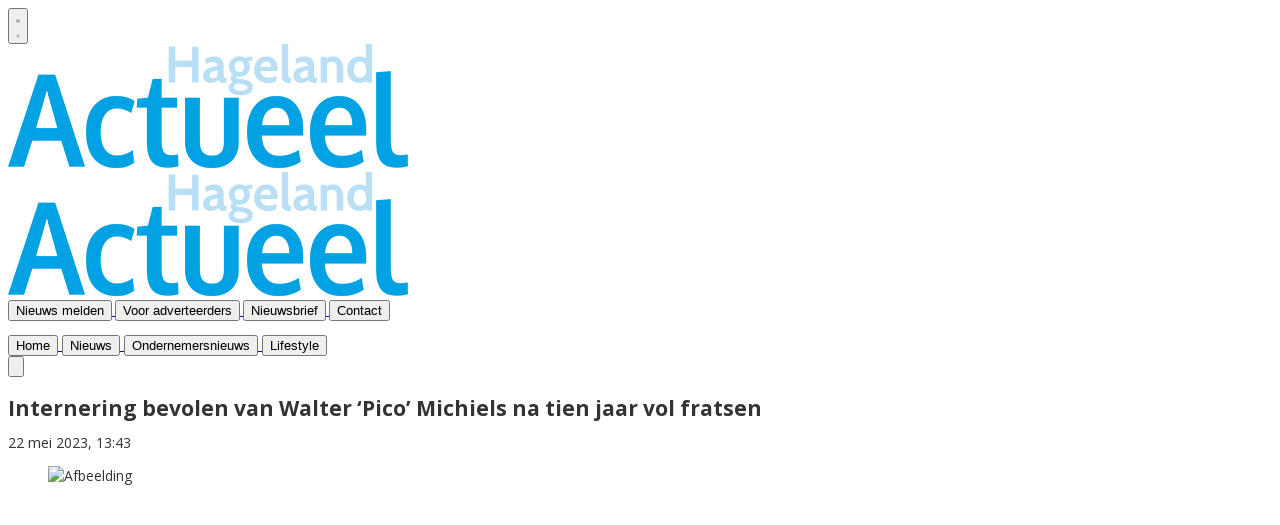

--- FILE ---
content_type: text/html; charset=utf-8
request_url: https://www.hagelandactueel.be/hageland/media/41560/internering-bevolen-van-walter-pico-michiels-na-tien-jaar-vol-fratsen
body_size: 26632
content:
<!DOCTYPE html>
<html lang="nl">
<head>
    <meta charset="utf-8"/>
    <meta name="viewport" content="width=device-width, initial-scale=1.0"/>
    <title>Internering bevolen van Walter &#x2018;Pico&#x2019; Michiels na tien jaar vol fratsen  - Hageland Actueel</title>
<!-- Google tag (gtag.js) -->
<script async="" src="https://www.googletagmanager.com/gtag/js?id=G-1YC2S7BHQ6"></script>
<script>
window.dataLayer = window.dataLayer || [];
function gtag(){dataLayer.push(arguments);}
gtag('js', new Date());
 
gtag('config', 'G-1YC2S7BHQ6');
</script>
     

    <style type="text/css">
        :root {
            --color-primary: 2, 169, 244;
            --color-secondary: 225, 244, 253;
            --color-premium: 213, 43, 30;
            --color-black: 0, 0, 0;
            --color-white: 255, 255, 255;
            --color-gray: 128, 128, 128;
        }
        @media (prefers-color-scheme: dark) {
            .dark\:bg-dark{background-color:#121212 }
        }
    </style>

<meta name="description" content="Door Walter &#x2018;Pico&#x2019; Michiels moesten de gerechtelijke instanties het voorbije decennium met enige mate van overdrijving overuren draaien. Nu lijkt zijn rijk ten einde, zijn internering werd bevolen."/>


	<script type="text/javascript">
		let CookieManagerConfig = {
	   	   DefaultConsent:  '',
	   	   SecureCookie: true,
		   DefaultHosts: [
				/pubble.cloud/,
/pubblestorage.blob.core.windows.net/

			],
			Consents: ['functional', 'analytics', 'socialmedia', 'advertisements'],
			PageReloadAfterConsent: false
		};
 	</script>
		<script type="text/javascript" src="//storage.pubble.cloud/assets/static/js/pubble/Pubble.CookieManager.js?v=20240119"></script>


<script type="application/ld+json">
    {
  "@context": "https://schema.org",
  "@type": "WebSite",
  "name": "Hageland",
  "url": "https://hagelandactueel.be/",
  "potentialAction": {
    "@type": "SearchAction",
    "target": {
      "@type": "EntryPoint",
      "urlTemplate": "https://hagelandactueel.be/search?q={search_term_string}"
    },
    "queryInput": "required name=search_term_string"
  }
}
</script>
    


<script type="text/javascript">
    var exports = {};
    var pubbleEnv = {
        pubbleContentApiKey: 'E/mkTlxD5dVFF9YuDpFQcybaGyxZ+5JS3k9XVBPkerc=',
        pubbleContentApiHash: 'cHJpbWV0aW1lZGF0YXwyMHxoYWdlbGFuZGFjdHVlZWwuYmU=',
        domain: 'hagelandactueel.be',
        language: 'nl',
        commonDomain: '',
        userId: typeof ConsentGiven !== "function" || ConsentGiven('marketing') ? '0' : null,
        subscriptions: null,
        pushEnabled: true,
        regionPages: true,
        regionPagesAutoRedirect: false,
        isAuthenticated: false,
        hasPrivileges: false,
        region: 'hageland',
    };
    var lureArticle = {
        articleAccessLevel: 'Open',
        userAccessLevel: 'Visitor',
        articlesLeft: -1,
        articleId: 41560,
        hasAccess: true,
        articleHeadline: 'Internering bevolen van Walter &#x2018;Pico&#x2019; Michiels na tien jaar vol fratsen',
        articleType: 'InternetArticle',
        authorIds: [],
        articleContentType: 'Nieuws',
        articleIsLiveBlog: false
    }

    window.dataLayer = window.dataLayer || [];

    window.dataLayer.push({
        'articleId': 41560,
        'userId': typeof ConsentGiven !== "function" || ConsentGiven('marketing') ? '0' : 'n.a.',
        'pageType': 'article',
        'region': 'hageland'
    });
</script>
    


    <link rel="canonical" href="https://www.hagelandactueel.be/hageland/media/41560/internering-bevolen-van-walter-pico-michiels-na-tien-jaar-vol-fratsen"/>
    <meta property="article:published_time" content="2023-05-22T13:43:30+02:00"/>
    <meta property="og:title" content="Internering bevolen van Walter &#x2018;Pico&#x2019; Michiels na tien jaar vol fratsen"/>
    <meta property="og:url" content="https://www.hagelandactueel.be/hageland/media/41560/internering-bevolen-van-walter-pico-michiels-na-tien-jaar-vol-fratsen"/>
    <meta name="syndication-source" content="https://www.hagelandactueel.be/hageland/media/41560/internering-bevolen-van-walter-pico-michiels-na-tien-jaar-vol-fratsen"/>
    <meta name="original-source" content="https://www.hagelandactueel.be/hageland/media/41560/internering-bevolen-van-walter-pico-michiels-na-tien-jaar-vol-fratsen"/>
    <meta property="og:type" content="article"/>

        <meta property="og:description" content="Door Walter &#x2018;Pico&#x2019; Michiels moesten de gerechtelijke instanties het voorbije decennium met enige mate van overdrijving overuren draaien. Nu lijkt zijn rijk ten einde, zijn internering werd bevolen.">

        <meta name="twitter:image" content="https://images.pubble.cloud/worker/jpg/quick/1920/42006/2823e24b/content/2023/5/1fe63100-ce33-4736-a2de-40bf94f20c0f"/>
        <meta property="og:image" content="https://images.pubble.cloud/worker/jpg/quick/1920/42006/2823e24b/content/2023/5/1fe63100-ce33-4736-a2de-40bf94f20c0f"/>
        <meta property="og:image:type" content="image/jpeg"/>
        <meta property="og:image:width" content="620"/>
        <meta property="og:image:height" content="349"/>
        <meta name="twitter:card" content="summary_large_image"/>
        <script type="application/ld+json">
 {"@context":"https://schema.org","@type":"NewsArticle","mainEntityOfPage":{"@type":"WebPage","@id":"https://www.hagelandactueel.be/hageland/media/41560/internering-bevolen-van-walter-pico-michiels-na-tien-jaar-vol-fratsen"},"headline":"Internering bevolen van Walter \u2018Pico\u2019 Michiels na tien jaar vol fratsen","image":"https://images.pubble.cloud/worker/jpg/quick/1920/42006/2823e24b/content/2023/5/1fe63100-ce33-4736-a2de-40bf94f20c0f","datePublished":"2023-05-22T13:43:30\u002B02:00","dateModified":"2025-01-30T18:46:35\u002B01:00","articleMainSection":"Media","articleSection":"Media","author":[{"@type":"NewsMediaOrganization","name":"Hageland"}],"publisher":{"name":"Hageland","@type":"NewsMediaOrganization","logo":{"@type":"ImageObject","url":"https://storage.pubble.nl/assets/favicons/www/hagelandactueel/apple-touch-icon.png?v=@"},"sameAs":[]},"keywords":"","description":"Door Walter \u2018Pico\u2019 Michiels moesten de gerechtelijke instanties het voorbije decennium met enige mate van overdrijving overuren draaien. Nu lijkt zijn rijk ten einde, zijn internering werd bevolen.Eerder werd zijn internering een jaar geleden al bevolen op de Leuvense strafrechtbank in Leuven, zo wisten ze bij HLN..","isAccessibleForFree":"True","hasPart":{"@type":"WebPageElement","isAccessibleForFree":"True","cssSelector":".paywall"}}
</script>


    <link rel="dns-prefetch" href="//storage.pubble.cloud">
    <link rel="dns-prefetch" href="//storage.pubble.nl">

    <link rel="stylesheet" href="//storage.pubble.cloud/assets/static/css/tailwind.styles.min.css?v=251026-1"/>

    <script defer src="https://storage.pubble.nl/assets/web/alpine-intersect-3-10-5.cdn.min.js"></script>
    <style>[x-cloak]{display: none !important;}.z-60{z-index:60}@media(min-width:768px){.md\:right-1\/4{right:25%}}    </style>



    
<style type="text/css">



body {
    font-family: "Open Sans", serif;
    font-size: 14px;
    line-height: 1.42857;
    color: #333;
    background-color: #fff;
}

h1, h2, h3, h4, h5, h6, .h1, .h2, .h3, .h4, .h5, .h6 {
    font-family: inherit;
}


.region-sidebar-second {
    -webkit-box-shadow: 0 0 15px rgba(2,169,244,.25);
    box-shadow: 0 0 15px rgba(2,169,244,.25);
    padding: 0;
    position: relative;
}

.bottom-9 {
  bottom: 2.25rem;
}

.btn-primary {
    background: #02a9f4 url(data:image/svg+xml,%3Csvg%20xmlns%3D%22http%3A%2F%2Fwww.w3.org%2F2000%2Fsvg%22%20viewBox%3D%220%200%2016%2016%22%3E%3Cpolyline%20fill%3D%22none%22%20stroke%3D%22%23fff%22%20stroke-width%3D%222%22%20points%3D%229.4%2C2%2014.5%2C8%209.4%2C14%22%2F%3E%3Cline%20fill%3D%22none%22%20stroke%3D%22%23fff%22%20stroke-width%3D%222%22%20x1%3D%2214.1%22%20y1%3D%228%22%20x2%3D%221%22%20y2%3D%228%22%2F%3E%3C%2Fsvg%3E) no-repeat right 15px center / 16px 16px;
    padding-right: 40px;
    color: #fff;
}

.\!text-xs {
  font-size: 0.75rem !important;
  line-height: 1rem !important;
}


.bg-00253e {
  --tw-bg-opacity: 1;
  background-color: #00253e;
}



.grid-cols-5 {
  grid-template-columns: repeat(5, minmax(0, 1fr));
}


@media (max-width: 1060px) {
  .banner-left {
  display: none;
   }

  .banner-right {
  display: none;
  }

}

@media (min-width: 1014px) {
  .banner-left {
    left: calc(62% - 780px );
    z-index: 41;
top: 0px;
    
  }
  
  .banner-right {
    right: calc(62% - 780px);
    z-index: 41;
top: 0px;
    
  }
}


@media (min-width: 1240px) {
  .banner-left {
    left: calc(59% - 780px );
    z-index: 40;
top: 0px;
  }

 .banner-right {
    right: calc(59% - 780px);
    z-index: 40;
top: 0px;
    
  }

}


@media (min-width: 1280px) {
  .banner-left {
    left: calc(52% - 780px );
    z-index: 40;
top: 0px;
    
  }
  
  .banner-right {
    right: calc(52% - 780px);
    z-index: 40;
top: 0px;
    
  }
}

@media (min-width: 1350px) and (max-width: 1449px) {
    .banner-left {
        left: calc(57% - 780px);
        z-index: 40;
        top: 0px;
    }

  .banner-right {
    right: calc(57% - 780px);
    z-index: 40;
top: 0px;
    
  }
}





.fixed {
  position: fixed;
}

@media (min-width: 768px) {
  .md\:py-8 {
    padding-top: 2rem;
    padding-bottom: 2rem;
  }
}


@media (min-width: 768px) {
  .md\:px-8 {
    padding-left: 2rem;
    padding-right: 2rem;
  }
}

.top-40 {
  top: 10rem;
}

.bottom-5 {
  bottom: 1.25rem;
}

.max-w-6xl {
  max-width: 72rem;
}


@media (min-width: 640px) {
  .sm\:max-w-4xl {
    max-width: 56rem;
  }
}

@media (min-width: 1024px) {
  .lg\:hidden {
    display: none;
  }
}

@media (min-width: 640px) {
  .sm\:max-w-4xl {
    max-width: 56rem;
  }
}

@media (min-width: 1536px) {
  .\32xl\:max-w-7xl {
    max-width: 80rem;
  }

  .banner-left {
    left: calc(50% - 780px );
bottom: 50px;
    
  }
  
  .banner-right {
    right: calc(50% - 780px);
bottom: 50px;
    
  }  
}

@media (min-width: 1536px) {
  .\32xl\:hidden {
    display: none;
  }
}

@media (min-width: 1536px) {
  .\32xl\:block {
    display: block;
  }
}


@media (min-width: 1024px) {
  .lg\:space-x-8 > :not([hidden]) ~ :not([hidden]) {
    --tw-space-x-reverse: 0;
    margin-right: calc(2rem * var(--tw-space-x-reverse));
    margin-left: calc(2rem * calc(1 - var(--tw-space-x-reverse)));
  }
}

.top-16 {
  top: 4rem;
}


.top-0 {
  top: 0px;
}

.z-60 {
  z-index: 60;
}

#searchTerm {
color: rgba(var(--color-primary), var(--tw-text-opacity)) !important;
}


.popup__close {
    position: absolute;
    width: 40px;
    height: 40px;
    background: url(/themes/custom/leuvenactueel/css/../images/close.svg) no-repeat center center / contain;
    cursor: pointer;
    right: 10px;
}


@media (min-width: 1280px) {
  .xl\:h-132 {
    height: 33rem;
  }
}

@media (min-width: 1280px) {
  .xl\:h-64 {
    height: 16rem;
  }
}


@media (min-width: 1536px) {
  .\32xl\:min-h-132 {
    min-height: 33rem;
  }
}

@media (min-width: 1536px) {
  .\32xl\:min-h-64 {
    min-height: 16rem;
  }
}

@media (min-width: 1536px) {
  .\32xl\:max-h-132 {
    max-height: 33rem;
  }
}


@media (min-width: 1536px) {
  .\32xl\:max-h-64 {
    max-height: 16rem;
  }
}


@media (min-width: 1024px) {
  .lg\:h-92 {
    height: 23rem;
  }
}



@media (min-width: 1536px) {
  .\32xl\:h-132 {
    height: 33rem;
  }
}

@media (min-width: 1536px) {
  .\32xl\:h-full {
    height: 100%;
  }
}


.max-w-5xl {
  max-width: 64rem;
}


@media (min-width: 1024px) {
  .lg\:max-w-5xl {
    max-width: 64rem;
  }
}

@media (min-width: 640px) {
  .sm\:max-w-65rem {
    max-width: 67rem;
  }
}


@media (min-width: 1280px) {
  .xl\:max-w-7xl {
    max-width: 80rem;
  }
}

@media (min-width: 1450px) {
  .xl\:max-w-7xl-1380 {
    max-width: 80rem;
  }
}



@media  (min-width: 1020px) and (max-width: 1450px) {
 .xl\:h-112-1380 {
  height: 28rem; 
  }
}


@media (min-width: 1450px) and (max-width: 1535px) {

 .xl\:h-112-1380 {
  height: 34rem; 
  }

 .xl\:h-80-1380 {
  height: 20rem; 
  }
}


#pubbleContentModal {
  z-index: 99;
}


@media (min-width: 1280px) {
  .xl\:text-lg {
    font-size: 1.125rem;
    line-height: 1.75rem;
  }
}


@media (min-width: 1536px) {
  .\32xl\:text-lg {
    font-size: 1.125rem;
    line-height: 1.75rem;
  }

 .\32xl\:py-6 {
    padding-top: 1.5rem;
    padding-bottom: 1.5rem;
  }

}

.prose :where(a):not(:where([class~=not-prose],[class~=not-prose] *)) {
    color: #4baaf4;
    font-weight: 500;
    text-decoration
Decorations applied to font used for an element's text.
Learn more
Don't show
: underline;
}

@media (min-width: 768px) {
  .md\:right-1\/4 {
    right: 25%;
  }
}

</style>
<link rel="preconnect" href="https://fonts.googleapis.com">
<link rel="preconnect" href="https://fonts.gstatic.com" crossorigin="">
<link href="https://fonts.googleapis.com/css2?family=Open+Sans:ital,wght@0,300..800;1,300..800&amp;display=swap" rel="stylesheet"></head>
<body class="">



	<div id="cookieconsent" style="display:none;" x-data="{ showCookieSettings: false }">
		<section class="w-full max-h-screen	overflow-y-auto	 p-5 lg:px-24 fixed top-0 bg-white border-primary z-50"
			 style="border-bottom-width: 4px">
			<div class="md:flex-1 px-3 mb-5 md:mb-0">
				<p class="text-black text-2xl mb-2">
					Deze website gebruikt cookies
				</p>
				<p class="max-w-2xl	md:text-left text-gray-400  md:pr-12 mb-4">
					Wij gebruiken cookies om het gebruik van de website te analyseren en om het mogelijk te maken content via social media te bekijken. Cookies van onszelf en van derden kunnen worden gebruikt om advertenties te tonen die aansluiten op uw interesses. Deze cookies kunt u weigeren via de knop Cookie-instellingen aanpassen.
				</p>
					<p class="mb-6">
						<a href='/privacy' aria-labe='Ons privacy statement kunt u hier lezen' class='privacyConsentlink  pt-15 pl-sm-20' style='color: #6bb855'>Ons privacy statement kunt u hier lezen</a>
					</p>
				<div x-show="!showCookieSettings">
					<button style="border: 2px solid #5d5858 !important"
						class="py-4 px-8 bg-white text-black rounded shadow-xl mr-3 w-full md:w-auto"
						@click="showCookieSettings = true">
						Cookie instellingen aanpassen
					</button>
					<button style="background-color: #3dc53c;border: 2px solid #3dc53c !important"
						class="py-4 px-8 hover:bg-green-400 text-white rounded shadow-xl font-bold mt-2 w-full md:mt-0 md:w-auto"
						onclick="giveConsent('default')">
						Akkoord
					</button>
				</div>

				<div id="consentcontainer" x-show="showCookieSettings">

					<div id="cookie_settings" class="mb-6">
						<span class="cookie-title text-black text-2xl mb-2">Cookie instellingen</span>

						<div class="divide-y divide-gray-200 max-w-xl">
							<div class="relative flex items-start py-4">
								<div class="mr-3 flex items-center h-5">
									<input id="consent-functional" type="checkbox" checked="" disabled="" data-consenttype="functional" data-gtm-variable="necessary"
									   class="h-5 w-5 border-gray-300 rounded mt-2">
								</div>

								<div class="min-w-0 flex-1 text-sm">
									<label for="consent-functional" class="font-medium text-gray-700">Functioneel</label>
									<label for="consent-functional" class="text-gray-500 block">Deze cookies zijn nodig om ervoor te zorgen dat de website naar behoren werkt</label>
								</div>

							</div>
							<div class="relative flex items-start py-4">
								<div class="mr-3 flex items-center h-5">
									<input id="consent-analytics" type="checkbox" checked="" disabled="" data-consenttype="analytics"
									   class="h-5 w-5 border-gray-300 rounded mt-2">
								</div>
								<div class="min-w-0 flex-1 text-sm">
									<label for="consent-analytics" class="font-medium text-gray-700">Analytische cookies</label>
									<label for="consent-analytics" class="text-gray-500 block">Cookies om het aantal bezoekers van deze site en het aantal unieke bezoekers te kunnen tellen.</label>
								</div>
							</div>
							<div class="relative flex items-start py-4">
								<div class="mr-3 flex items-center h-5">
									<input id="consent-socialmedia" type="checkbox" data-consenttype="socialmedia"
									   class="h-5 w-5 border-gray-300 rounded mt-2">
								</div>
								<div class="min-w-0 flex-1 text-sm">
									<label for="consent-socialmedia" class="font-medium text-gray-700">Sociale media</label>
									<label for="consent-socialmedia" class="text-gray-500 block">Cookies om gedeelde content van sociale media te kunnen tonen</label>
								</div>
							</div>

							<div class="relative flex items-start py-4">
								<div class="mr-3 flex items-center h-5">
									<input id="consent-advertisements" type="checkbox" data-consenttype="advertisements"
									   class="h-5 w-5 border-gray-300 rounded mt-2">
								</div>
								<div class="min-w-0 flex-1 text-sm">
									<label for="consent-advertisements" class="font-medium text-gray-700">Advertenties</label>
									<label for="consent-advertisements" class="text-gray-500 block">Cookies om relevante advertenties te tonen.</label>
								</div>
							</div>

							<div class="relative flex items-start py-4">
								<div class="mr-3 flex items-center h-5">
									<input id="consent-marketing" type="checkbox" data-consenttype="marketing"
									   class="h-5 w-5 border-gray-300 rounded mt-2">
								</div>
								<div class="min-w-0 flex-1 text-sm">
									<label for="consent-marketing" class="font-medium text-gray-700">Marketing</label>
									<label for="consent-marketing" class="text-gray-500 block">Cookies om onze website zo goed mogelijk aan te laten sluiten op de wensen van onze gebruikers</label>
								</div>
							</div>
						</div>

					</div>

					<button style="border: 2px solid #5d5858 !important"
						class="py-4 px-8 bg-white text-black rounded shadow-xl mr-3 w-full md:w-auto"
						onclick="giveConsent('default')">
						Gebruik standaardinstellingen
					</button>
					<button style="background-color: #3dc53c;border: 2px solid #3dc53c !important"
						class="py-4 px-8 hover:bg-green-400 text-white rounded shadow-xl font-bold mt-2 w-full md:mt-0 md:w-auto"
						onclick="giveConsent('custom')">
						Akkoord
					</button>
				</div>

				<p class="mt-6">
					<a href="#consentfunctional" class="privacyConsentlink" style="color: #6bb855" onclick="giveConsent('functional')">Alleen functionele cookies accepteren</a>
				</p>
			</div>
		</section>
	</div>






    <div id="pageTopLeaderboard"></div>







         
         
         <div class="banner-left hidden lg:block top-0 fixed   z-40  component__pubble-banner">


<div class="banner-left hidden lg:block top-0 fixed  absolute  top-16">

    
    <div class="pbph grid grid-cols-1 gap-8" w="160" h="0" pos="6" max="2" advobject="6. Takeover left" sids="" containerheight="2000"> </div> 
</div>
                        </div>
                        
               
<div class="banner-right hidden top-0  lg:block   fixed  absolute  top-16">

    
    <div class="pbph grid grid-cols-1 gap-8" w="160" h="0" pos="7" max="2" advobject="7. Takeover right" sids="" containerheight="2000"> </div> 
</div>         
                        
                        
           




   <div class="sm:max-w-65rem  xl:max-w-7xl-1380 mx-auto px-0 bg-white  md:px-6 lg:px-8">

<header class="sticky bg-white top-0 w-full z-40  bg-white bg-white-500 transition-all pt-0 ">
   

 <div class="w-full pbph  justify-center items-center flex  px-2 " w="960" h="250"   advobject="Leaderboard topadvertentie" pos="1" max="1" refreshInterval="6000">
                  </div>


            

   
    <nav x-data="{ open: false }" class="bg-white  shadow md:shadow-none	md:bg-none">
        <div>

           
            <div class="max-w-7xl mx-auto px-0 md:px-6 lg:px-8">
                <div class="relative flex justify-between  ">
                    <div class="absolute px-2 inset-y-0 left-0 flex items-center  md:hidden">
                        <button type="button" class="inline-flex items-center justify-center p-2 rounded-md text-gray-400 hover:text-gray-500 hover:bg-gray-100 focus:outline-none focus:ring-2 focus:ring-inset focus:ring-indigo-500" aria-controls="mobile-menu" @click="open = !open" aria-expanded="false" x-bind:aria-expanded="open.toString()">
                            <svg x-state:on="Menu open" x-state:off="Menu closed" class="h-6 w-6 block css-hamburgermenu" :class="{ 'hidden': open, 'block': !(open) }" xmlns="http://www.w3.org/2000/svg" fill="none" viewBox="0 0 24 24" stroke="currentColor" aria-hidden="true">
                                <path stroke-linecap="round" class="css-hamburgermenu-p" stroke-linejoin="round" stroke-width="2" d="M4 6h16M4 12h16M4 18h16"></path>
                            </svg>
                            <svg x-state:on="Menu open" x-state:off="Menu closed" class="h-6 w-6 hidden css-hamburgermenu" :class="{ 'block': open, 'hidden': !(open) }" xmlns="http://www.w3.org/2000/svg" fill="none" viewBox="0 0 24 24" stroke="currentColor" aria-hidden="true">
                                <path stroke-linecap="round" class="css-hamburgermenu-p" stroke-linejoin="round" stroke-width="2" d="M6 18L18 6M6 6l12 12"></path>
                            </svg>
                        </button>
                    </div>
                    <div class="flex-1 flex items-center justify-center md:items-stretch md:justify-start">
                        <div class="flex-shrink-0 h-16 - md:h-auto flex items-center">
                            <a href="/" class=" md:hidden md:block block w-48 lg:w-full">
                                <img  src="https://storage.pubble.nl/assets/logo/www/hagelandactueel/logo.png?v=59OG" class="w-full max-h-full h-28" alt="Logo hagelandactueel.be">
                            </a>
                        </div>
                    </div>

                    
                </div>
            </div>
     
            <div class="  border-b-1 md:py-2 ">

                <div class="max-w-7xl mx-auto px-0 md:px-6 lg:px-8">


                <div class="max-w-7xl items-center flex mx-auto">


                     <a href="/" class="hidden w-80 md:block mr-10  h-16 ">
                                <img  src="https://storage.pubble.nl/assets/logo/www/hagelandactueel/logo.png?v=59OG" class="h-14 mt-2 h-28" alt="Logo hagelandactueel.be">
                            </a>



<div class="w-full right-0 flex justify-end ">


<div>
   <div class="max-w-7xl mt-4    px-0 bg-white hidden md:block  ">




                  <div class="hidden w-full  md:block">
                <div class="flex w-full items-center space-x-4 justify-end">

                    
		

		<a href="/tip-de-redactie" class="!text-xs text-black">
			<button type="button"
			class=" hover:text-gray-900 font-bold uppercase  text-nav group inline-flex items-center  "
			:class="{ 'md:border-transparent md:border-b-0 border-b  hover:bg-gray-50 items-left hover:border-gray-300 pl-10 pr-4 py-2 md:border-l-4 text-base w-full': open,'items-center': !open }">
				<span>Nieuws melden</span>
			</button>
		</a>
		<a href="/voor-adverteerders" class="!text-xs text-black">
			<button type="button"
			class=" hover:text-gray-900 font-bold uppercase  text-nav group inline-flex items-center  "
			:class="{ 'md:border-transparent md:border-b-0 border-b  hover:bg-gray-50 items-left hover:border-gray-300 pl-10 pr-4 py-2 md:border-l-4 text-base w-full': open,'items-center': !open }">
				<span>Voor adverteerders</span>
			</button>
		</a>
		<a href="/nieuwsbrief/aanmelden" class="!text-xs text-black">
			<button type="button"
			class=" hover:text-gray-900 font-bold uppercase  text-nav group inline-flex items-center  "
			:class="{ 'md:border-transparent md:border-b-0 border-b  hover:bg-gray-50 items-left hover:border-gray-300 pl-10 pr-4 py-2 md:border-l-4 text-base w-full': open,'items-center': !open }">
				<span>Nieuwsbrief</span>
			</button>
		</a>
		<a href="/contact" class="!text-xs text-black">
			<button type="button"
			class=" hover:text-gray-900 font-bold uppercase  text-nav group inline-flex items-center  "
			:class="{ 'md:border-transparent md:border-b-0 border-b  hover:bg-gray-50 items-left hover:border-gray-300 pl-10 pr-4 py-2 md:border-l-4 text-base w-full': open,'items-center': !open }">
				<span>Contact</span>
			</button>
		</a>


 <div class="hidden md:block">


                            <ul class="css-hd-u-socials h-full space-x-4 flex items-center mb-0 justify-end">
                           </ul>                       
                    
                       
                        </div>

                    
                </div>
                 </div>


           

                      </div>

                    <nav class="h-12 space-x-4  2xl:space-x-8 hidden md:flex w-full relative items-center border-primary ">

                        
		

		<a href="/?noredirect" class="text-sm">
			<button type="button"
			class=" hover:text-gray-900 font-bold uppercase  text-nav group inline-flex items-center  "
			:class="{ 'md:border-transparent md:border-b-0 border-b  hover:bg-gray-50 items-left hover:border-gray-300 pl-10 pr-4 py-2 md:border-l-4 text-base w-full': open,'items-center': !open }">
				<span>Home</span>
			</button>
		</a>
		<a href="/nieuws" class="text-sm">
			<button type="button"
			class=" hover:text-gray-900 font-bold uppercase  text-nav group inline-flex items-center  "
			:class="{ 'md:border-transparent md:border-b-0 border-b  hover:bg-gray-50 items-left hover:border-gray-300 pl-10 pr-4 py-2 md:border-l-4 text-base w-full': open,'items-center': !open }">
				<span>Nieuws</span>
			</button>
		</a>
		<a href="/oost-brabant-onderneemt" class="text-sm">
			<button type="button"
			class=" hover:text-gray-900 font-bold uppercase  text-nav group inline-flex items-center  "
			:class="{ 'md:border-transparent md:border-b-0 border-b  hover:bg-gray-50 items-left hover:border-gray-300 pl-10 pr-4 py-2 md:border-l-4 text-base w-full': open,'items-center': !open }">
				<span>Ondernemersnieuws</span>
			</button>
		</a>
		<a href="/lifestyle" class="text-sm">
			<button type="button"
			class=" hover:text-gray-900 font-bold uppercase  text-nav group inline-flex items-center  "
			:class="{ 'md:border-transparent md:border-b-0 border-b  hover:bg-gray-50 items-left hover:border-gray-300 pl-10 pr-4 py-2 md:border-l-4 text-base w-full': open,'items-center': !open }">
				<span>Lifestyle</span>
			</button>
		</a>

                            

                        <div class="flex-grow"></div>


                        <div x-data="{ searchOpen: false }" class="">
                            <button @click="searchOpen = !searchOpen; setTimeout(function(){ document.getElementById('searchTerm').focus() }, 200);" class=" flex items-center focus:outline-none focus:border-transparent">
                                <svg x-cloak class="search-icon h-5 w-5 text-xl ml-4 text-black" aria-hidden="true" focusable="false" data-prefix="fas" data-icon="search" c role="img" xmlns="http://www.w3.org/2000/svg" viewBox="0 0 512 512">
                                    <path fill="currentColor" d="M505 442.7L405.3 343c-4.5-4.5-10.6-7-17-7H372c27.6-35.3 44-79.7 44-128C416 93.1 322.9 0 208 0S0 93.1 0 208s93.1 208 208 208c48.3 0 92.7-16.4 128-44v16.3c0 6.4 2.5 12.5 7 17l99.7 99.7c9.4 9.4 24.6 9.4 33.9 0l28.3-28.3c9.4-9.4 9.4-24.6.1-34zM208 336c-70.7 0-128-57.2-128-128 0-70.7 57.2-128 128-128 70.7 0 128 57.2 128 128 0 70.7-57.2 128-128 128z"></path>
                                </svg> 
                                <svg x-show="searchOpen" aria-hidden="true" class="search-icon h-5 w-5 text-xl ml-4 text-gray-500" focusable="false" data-prefix="far" data-icon="times-circle" role="img" xmlns="http://www.w3.org/2000/svg" viewBox="0 0 512 512">
                                    <path fill="currentColor" d="M256 8C119 8 8 119 8 256s111 248 248 248 248-111 248-248S393 8 256 8zm0 448c-110.5 0-200-89.5-200-200S145.5 56 256 56s200 89.5 200 200-89.5 200-200 200zm101.8-262.2L295.6 256l62.2 62.2c4.7 4.7 4.7 12.3 0 17l-22.6 22.6c-4.7 4.7-12.3 4.7-17 0L256 295.6l-62.2 62.2c-4.7 4.7-12.3 4.7-17 0l-22.6-22.6c-4.7-4.7-4.7-12.3 0-17l62.2-62.2-62.2-62.2c-4.7-4.7-4.7-12.3 0-17l22.6-22.6c4.7-4.7 12.3-4.7 17 0l62.2 62.2 62.2-62.2c4.7-4.7 12.3-4.7 17 0l22.6 22.6c4.7 4.7 4.7 12.3 0 17z"></path>
                                </svg>
                            </button>




                            <div x-cloak x-show="searchOpen" class="mt-2 py-5 w-full border border-grey-dark md:w-full right-0 absolute   z-10 bg-gray-50  md:rounded">
                                <span class="text-3xl block lg:text-2xl pl-5  font-medium text-black-600 leading-normal">Zoeken</span>
                               
                   
                               
                                <div class="px-4">
    <form action="/hageland/zoek" method="get" class=" px-0 mb-1 py-3 rounded-md flex items-center">
        <input name="q" type="text" id="searchTerm" action="search" class="text-secondary pl-5 outline-none border-grey-dark w-full" 
               value=""
               placeholder="Vul je zoekwoord in..">
        <button class="flex items-center focus:outline-none focus:border-transparent" type="submit">
            <svg class="h-5 w-5 text-xl ml-4" aria-hidden="true" focusable="false" data-prefix="fas" data-icon="search" role="img" xmlns="http://www.w3.org/2000/svg" viewBox="0 0 512 512"><path fill="currentColor" d="M505 442.7L405.3 343c-4.5-4.5-10.6-7-17-7H372c27.6-35.3 44-79.7 44-128C416 93.1 322.9 0 208 0S0 93.1 0 208s93.1 208 208 208c48.3 0 92.7-16.4 128-44v16.3c0 6.4 2.5 12.5 7 17l99.7 99.7c9.4 9.4 24.6 9.4 33.9 0l28.3-28.3c9.4-9.4 9.4-24.6.1-34zM208 336c-70.7 0-128-57.2-128-128 0-70.7 57.2-128 128-128 70.7 0 128 57.2 128 128 0 70.7-57.2 128-128 128z"></path></svg>
        </button>
    </form>
                                </div>
                            </div>
                        </div>


                         
                 


                    </nav>


                    </div>
                    </div>
                </div>
            </div>
            
            <div class="md:hidden">
                <div x-show="open"
                     x-transition:enter="transition-opacity ease-linear duration-300"
                     x-transition:enter-start="opacity-0"
                     x-transition:enter-end="opacity-100"
                     x-transition:leave="transition-opacity ease-linear duration-300"
                     x-transition:leave-start="opacity-100"
                     x-transition:leave-end="opacity-0"
                     class="fixed inset-0 bg-gray-600 bg-opacity-75">
                </div>
                <nav class="h-12 space-x-4  2xl:space-x-8 hidden md:flex relative items-center border-primary "
                     :class="{ 'fixed inset-0 flex z-50': open, 'hidden relative items-center h-12 space-x-4  2xl:space-x-8': !open }">

                    <div x-show="open"
                         x-transition:enter="transition ease-in-out duration-300 transform"
                         x-transition:enter-start="-translate-x-full"
                         x-transition:enter-end="translate-x-0"
                         x-transition:leave="transition ease-in-out duration-300 transform"
                         x-transition:leave-start="translate-x-0"
                         x-transition:leave-end="-translate-x-full"
                         class="relative flex-1 flex flex-col max-w-xs w-full pb-4 overflow-auto bg-white " @click.away="open = false">

                        <div class="py-5 w-full border border-grey-dark z-10 bg-gray-50">
                            <div class="px-4">
    <form action="/zoek" method="get" class=" px-0 mb-1 py-3 rounded-md flex items-center">
        <input name="q" type="text" id="searchTerm" action="search" class="text-secondary pl-5 outline-none border-grey-dark w-full" 
               value=""
               placeholder="Vul je zoekwoord in..">
        <button class="flex items-center focus:outline-none focus:border-transparent" type="submit">
            <svg class="h-5 w-5 text-xl ml-4" aria-hidden="true" focusable="false" data-prefix="fas" data-icon="search" role="img" xmlns="http://www.w3.org/2000/svg" viewBox="0 0 512 512"><path fill="currentColor" d="M505 442.7L405.3 343c-4.5-4.5-10.6-7-17-7H372c27.6-35.3 44-79.7 44-128C416 93.1 322.9 0 208 0S0 93.1 0 208s93.1 208 208 208c48.3 0 92.7-16.4 128-44v16.3c0 6.4 2.5 12.5 7 17l99.7 99.7c9.4 9.4 24.6 9.4 33.9 0l28.3-28.3c9.4-9.4 9.4-24.6.1-34zM208 336c-70.7 0-128-57.2-128-128 0-70.7 57.2-128 128-128 70.7 0 128 57.2 128 128 0 70.7-57.2 128-128 128z"></path></svg>
        </button>
    </form>
                            </div>
                        </div>

                        
		

		<a href="/?noredirect" class="text-sm">
			<button type="button"
			class=" hover:text-gray-900 font-bold uppercase  text-nav group inline-flex items-center  "
			:class="{ 'md:border-transparent md:border-b-0 border-b  hover:bg-gray-50 items-left hover:border-gray-300 pl-10 pr-4 py-2 md:border-l-4 text-base w-full': open,'items-center': !open }">
				<span>Home</span>
			</button>
		</a>
		<a href="/nieuws" class="text-sm">
			<button type="button"
			class=" hover:text-gray-900 font-bold uppercase  text-nav group inline-flex items-center  "
			:class="{ 'md:border-transparent md:border-b-0 border-b  hover:bg-gray-50 items-left hover:border-gray-300 pl-10 pr-4 py-2 md:border-l-4 text-base w-full': open,'items-center': !open }">
				<span>Nieuws</span>
			</button>
		</a>
		<a href="/oost-brabant-onderneemt" class="text-sm">
			<button type="button"
			class=" hover:text-gray-900 font-bold uppercase  text-nav group inline-flex items-center  "
			:class="{ 'md:border-transparent md:border-b-0 border-b  hover:bg-gray-50 items-left hover:border-gray-300 pl-10 pr-4 py-2 md:border-l-4 text-base w-full': open,'items-center': !open }">
				<span>Ondernemersnieuws</span>
			</button>
		</a>
		<a href="/lifestyle" class="text-sm">
			<button type="button"
			class=" hover:text-gray-900 font-bold uppercase  text-nav group inline-flex items-center  "
			:class="{ 'md:border-transparent md:border-b-0 border-b  hover:bg-gray-50 items-left hover:border-gray-300 pl-10 pr-4 py-2 md:border-l-4 text-base w-full': open,'items-center': !open }">
				<span>Lifestyle</span>
			</button>
		</a>


 
		

		<a href="/tip-de-redactie" class="!text-xs text-black">
			<button type="button"
			class=" hover:text-gray-900 font-bold uppercase  text-nav group inline-flex items-center  "
			:class="{ 'md:border-transparent md:border-b-0 border-b  hover:bg-gray-50 items-left hover:border-gray-300 pl-10 pr-4 py-2 md:border-l-4 text-base w-full': open,'items-center': !open }">
				<span>Nieuws melden</span>
			</button>
		</a>
		<a href="/voor-adverteerders" class="!text-xs text-black">
			<button type="button"
			class=" hover:text-gray-900 font-bold uppercase  text-nav group inline-flex items-center  "
			:class="{ 'md:border-transparent md:border-b-0 border-b  hover:bg-gray-50 items-left hover:border-gray-300 pl-10 pr-4 py-2 md:border-l-4 text-base w-full': open,'items-center': !open }">
				<span>Voor adverteerders</span>
			</button>
		</a>
		<a href="/nieuwsbrief/aanmelden" class="!text-xs text-black">
			<button type="button"
			class=" hover:text-gray-900 font-bold uppercase  text-nav group inline-flex items-center  "
			:class="{ 'md:border-transparent md:border-b-0 border-b  hover:bg-gray-50 items-left hover:border-gray-300 pl-10 pr-4 py-2 md:border-l-4 text-base w-full': open,'items-center': !open }">
				<span>Nieuwsbrief</span>
			</button>
		</a>
		<a href="/contact" class="!text-xs text-black">
			<button type="button"
			class=" hover:text-gray-900 font-bold uppercase  text-nav group inline-flex items-center  "
			:class="{ 'md:border-transparent md:border-b-0 border-b  hover:bg-gray-50 items-left hover:border-gray-300 pl-10 pr-4 py-2 md:border-l-4 text-base w-full': open,'items-center': !open }">
				<span>Contact</span>
			</button>
		</a>



                    </div>
                    <div x-show="open"
                         x-transition:enter="ease-in-out duration-300"
                         x-transition:enter-start="opacity-0"
                         x-transition:enter-end="opacity-100"
                         x-transition:leave="ease-in-out duration-300"
                         x-transition:leave-start="opacity-100"
                         x-transition:leave-end="opacity-0"
                         class="absolute top-0 right-0 -mr-12 pt-2">
                        <button type="button" class="ml-1 flex items-center justify-center h-10 w-10 rounded-full focus:outline-none focus:ring-2 focus:ring-inset focus:ring-white" @click="open = false">
                            <span class="sr-only">Sluit zijkant</span>
                            <svg class="h-6 w-6  text-white" xmlns="http://www.w3.org/2000/svg" fill="none" viewBox="0 0 24 24" stroke-width="2" stroke="currentColor" aria-hidden="true">
                                <path stroke-linecap="round" stroke-linejoin="round" d="M6 18L18 6M6 6l12 12"></path>
                            </svg>
                        </button>
                    </div>

                </nav>


            </div>

            


        </div>
    </nav>



</header>
<script>
       document.addEventListener("DOMContentLoaded", function() {
       if (!getCookie("hideAd")) {
           document.getElementById("overlay-modal").classList.remove("hidden");
       }
   });

   function hideAdPopup() {
       document.getElementById("overlay-modal").classList.add("hidden");
       setCookie("hideAd", "true", 1); // Cookie blijft 1 dag bewaard
   }

   function setCookie(name, value, days) {
       let expires = "";
       if (days) {
           let date = new Date();
           date.setTime(date.getTime() + (days * 24 * 60 * 60 * 1000));
           expires = "; expires=" + date.toUTCString();
       }
       document.cookie = name + "=" + value + "; path=/" + expires;
   }

   function getCookie(name) {
       let nameEQ = name + "=";
       let ca = document.cookie.split(';');
       for (let i = 0; i < ca.length; i++) {
           let c = ca[i];
           while (c.charAt(0) == ' ') c = c.substring(1, c.length);
           if (c.indexOf(nameEQ) == 0) return c.substring(nameEQ.length, c.length);
       }
       return null;
   }
</script>

<main role="main" class="pb-3 mt-0 pt-1 md:pt-0 md:mt-4">
    

    <div>
        <div class="max-w-7xl mx-auto px-2 sm:px-6 lg:px-8  builder__row ">
                <div class=" builder__column ">
                        <div class="    component__pubble-banner">

<div>
   <div id="overlay-modal" class="fixed z-40 inset-0 overflow-y-auto hidden" aria-labelledby="modal-title" role="dialog" aria-modal="true">
      <div class="flex items-center  items-end justify-center min-h-screen pt-4 px-4 pb-20 text-center content-center sm:block sm:p-0">
         <div onclick="hideAdPopup()" class="fixed inset-0 bg-gray-500 bg-opacity-75 transition-opacity backdrop-filter backdrop-blur-sm" aria-hidden="true"></div>
         <div class="inline-block align-bottom text-left overflow-hidden transform transition-all sm:align-middle w-full sm:p-6">
            <div class="flex justify-center rounded md:px-8 pt-5 pb-4">
               <div class="mt-4 mb-2 space-x-6 flex">
                  <div class="pbph "
                       w="800"
                       h="0"
                       pos="2"
                       max="1"
                       advobject=""
                       sids=""
                       
                       
                       containerheight="700">
                  </div>
                  <div class="w-10    right-0  md:right-1/4 flex -mt-10 justify-end absolute w-8 h-8 cursor-pointer" onclick="hideAdPopup()" aria-modal="true">
                     <svg xmlns="http://www.w3.org/2000/svg" viewBox="0 0 36 36" enable-background="new 0 0 36 36">
                        <path fill-rule="evenodd" clip-rule="evenodd" fill="#FFF" d="M35.2 3.5l-2.9-2.9-14.3 14.5-14.3-14.5-2.9 2.9 14.4 14.5-14.4 14.5 2.9 2.9 14.3-14.5 14.3 14.5 2.9-2.9-14.4-14.5z"/>
                     </svg>
                  </div>
               </div>
            </div>
         </div>
      </div>
   </div>
</div>

<script>
   document.addEventListener("DOMContentLoaded", function() {
       if (!getCookie("hideAd")) {
           document.getElementById("overlay-modal").classList.remove("hidden");
       }
   });

   function hideAdPopup() {
       document.getElementById("overlay-modal").classList.add("hidden");
       setCookie("hideAd", "true", 1); // Cookie blijft 1 dag bewaard
   }

   function setCookie(name, value, days) {
       let expires = "";
       if (days) {
           let date = new Date();
           date.setTime(date.getTime() + (days * 24 * 60 * 60 * 1000));
           expires = "; expires=" + date.toUTCString();
       }
       document.cookie = name + "=" + value + "; path=/" + expires;
   }

   function getCookie(name) {
       let nameEQ = name + "=";
       let ca = document.cookie.split(';');
       for (let i = 0; i < ca.length; i++) {
           let c = ca[i];
           while (c.charAt(0) == ' ') c = c.substring(1, c.length);
           if (c.indexOf(nameEQ) == 0) return c.substring(nameEQ.length, c.length);
       }
       return null;
   }
</script>
                        </div>
                        <div class="lg:hidden block flex items-center justify-center    component__pubble-banner">


<div class="lg:hidden block flex items-center justify-center">

   

    <div class="pbph "
         w="360"
         h="222"
         pos="3"
         max="1"
         advobject="Horizontaal mobiel 1"
         refreshInterval="6000"
         sids=""
         
         
         containerheight="700"></div> 


</div>
                        </div>
                        <div class="banner-left hidden lg:block top-0 fixed     component__pubble-banner">


<div class="banner-left hidden lg:block top-0 fixed  absolute  top-16">

    
    <div class="pbph grid grid-cols-1 gap-5"
         w="160"
         h="0"
         pos="6"
         max="2"
         advobject=""
         sids=""
         
         
         containerheight="2000"></div> 
</div>
                        </div>
                        <div class="banner-right hidden top-0  lg:block   fixed     component__pubble-banner">


<div class="banner-right hidden top-0  lg:block   fixed  absolute  top-16">

    
    <div class="pbph grid grid-cols-1 gap-5"
         w="160"
         h="0"
         pos="7"
         max="2"
         advobject="7. Takeover right"
         sids=""
         
         
         containerheight="2000"></div> 
</div>
                        </div>
                </div>
        </div>
    </div>
    <div>
        <div class="max-w-7xl mx-auto px-2 sm:px-6 lg:px-8 grid grid-cols-12 gap-6 builder__row ">
                <div class="content-start col-span-full  lg:col-span-8 mt-4 mb-4 builder__column ">
                        <div class="    component__article">




<article class="-mx-2 md:m-4 md:mt-0 md:ml-0 mt-0 ">


        <h1 class="text-3xl px-2 md:px-0 font-bold article-headline" style="margin-bottom:10px;">Internering bevolen van Walter ‘Pico’ Michiels na tien jaar vol fratsen</h1>
<div class="mb-4">

<div class="relative  mb-2 ">

     

        <time class="font-light text-gray-400 text-base" datetime="2023-05-22T13:43:30.000">
            22 mei 2023, 13:43
        </time>




        <span class="p-1 py-1">


           

        </span>
</div>

<div class="relative  ">


    
            <figure class="w-full  mb-4">




           

             

                       <div class="space-x-2 flex  bottom-9 z-30 absolute">







                       
</div>

       
           


                <div class="img-parent relative" style="padding-bottom:56.25%"><picture><source srcset="https://images.pubble.cloud/worker/webp/default/420/42006/2823e24b/content/2023/5/1fe63100-ce33-4736-a2de-40bf94f20c0f 420w,https://images.pubble.cloud/worker/webp/default/728/42006/2823e24b/content/2023/5/1fe63100-ce33-4736-a2de-40bf94f20c0f 728w,https://images.pubble.cloud/worker/webp/default/1024/42006/2823e24b/content/2023/5/1fe63100-ce33-4736-a2de-40bf94f20c0f 1024w,https://images.pubble.cloud/worker/webp/default/1440/42006/2823e24b/content/2023/5/1fe63100-ce33-4736-a2de-40bf94f20c0f 1440w" type="image/webp"  sizes="(min-width: 1215px) 1023px, (min-width: 900px) 1023px, 599px"><img class="img-absolute w-full m-0-important" alt="Afbeelding" fetchpriority="high" src="https://storage.pubble.nl/2823e24b/content/2023/5/1fe63100-ce33-4736-a2de-40bf94f20c0f_thumb1440.jpg" srcset="https://images.pubble.cloud/worker/jpg/default/420/42006/2823e24b/content/2023/5/1fe63100-ce33-4736-a2de-40bf94f20c0f 420w,https://images.pubble.cloud/worker/jpg/default/728/42006/2823e24b/content/2023/5/1fe63100-ce33-4736-a2de-40bf94f20c0f 728w,https://images.pubble.cloud/worker/jpg/default/1024/42006/2823e24b/content/2023/5/1fe63100-ce33-4736-a2de-40bf94f20c0f 1024w,https://images.pubble.cloud/worker/jpg/default/1440/42006/2823e24b/content/2023/5/1fe63100-ce33-4736-a2de-40bf94f20c0f 1440w"  sizes="(min-width: 1215px) 1023px, (min-width: 900px) 1023px, 599px"></picture></div>
                <figcaption class="text-sm mx-2 md:mx-0 mt-1">




                    <span class="text-gray-400 font-bold"></span>
                </figcaption>
            </figure>

    </div>

    <div class="articlediv max-w-none md:max-w-4xl px-2 md:px-0 md:mx-0 prose prose-sm md:prose" style="margin: 0 auto;">

       

        <div id="audio-placeholder"></div>

        <p class="font-bold article-intro">Door Walter ‘Pico’ Michiels moesten de gerechtelijke instanties het voorbije decennium met enige mate van overdrijving overuren draaien. Nu lijkt zijn rijk ten einde, zijn internering werd bevolen.</p>
  
         
<p><span>Eerder werd zijn internering een jaar geleden al bevolen op de Leuvense strafrechtbank in Leuven, zo wisten ze bij HLN. In mei 2021 zat hij bijvoorbeeld ‘thuis’ in het bos in Kessel-Lo scoutsjongeren achterna met een hakbijl. Hetzelfde jaar werd hij dronken en met een zakmes in bezit in het Leuvense stadspark opgepakt. Daarna volgden nog vuurtje stook in zijn chalet waardoor een stuk bos afbrandde. Daarna ging hij nog wandelen in Tienen met een hond, het beestje viel prompt een vrouw aan.&nbsp;</span></p><p>Michiels maakte begin juni vorig jaar nog in dronken toestand&nbsp;<a href="https://www.leuvenactueel.be/nieuws/oost-brabant/walter-pico-michiels-maakt-amok-in-de-frituur-en-wordt-opgepakt" target="_blank">ruzie in een frituur op het Becker Remyplein in Kessel-Lo</a>, zelfs in die mate dat hij werd opgepakt. Hoe en waarom het tumult ontstond daar viel naar te raden. Wat wel vaststaat is dat de Leuvense politie met twee patrouilles ter plaatse kwam om hem te kalmeren. De week voordien sprak de Leuvense strafrechter&nbsp;<a href="https://www.leuvenactueel.be/nieuws/oost-brabant/rechter-beslist-walter-pico-michiels-moet-geinterneerd-worden" target="_blank">zijn internering uit</a>&nbsp;na een nieuwe reeks fratsen. Hij had wel nog tijd tot begin juli om beroep hiertegen aan te tekenen, wat toen ook gebeurde.&nbsp;</p><p><span>Volgens de Leuvense rechter was Michiels ‘een gevaar voor de psychische en fysische integriteit van derden was’, zijn internering werd bevolen. Hij kon in extremis dus nog<a href="https://www.leuvenactueel.be/nieuws/oost-brabant/toch-geen-internering-voor-walter-pico-michiels-voormalig-acteur-tekent-beroep?nid=11783" target="_blank"> beroep aantekenen</a>, maar nu is het welletjes geweest. Maar op het laatste nippertje tekende Michiels beroep aan tegen die beslissing. In de cel werd eerder vastgesteld door een gerechtsdeskundige dat hij aan het syndroom van Korsakov leed.&nbsp;</span></p><p><span>Of ‘Pico’ ooit nog kan terugkeren in de huidige maatschappij, daarvoor moet hij bij zichzelf te rade gaan. Onder toezicht van justitie moet hij zich residentieel laten begeleiden, daarna eventueel naar een forensisch psychiatrisch verzorgingstehuis. Of Michiels al werd opgenomen is nog niet geweten.</span></p>    </div>



</article>
                        </div>
                        <div class="lg:hidden block flex items-center justify-center    component__pubble-banner">


<div class="lg:hidden block flex items-center justify-center">

   

    <div class="pbph "
         w="360"
         h="222"
         pos="4"
         max="1"
         advobject="Horizontaal mobiel 2"
         refreshInterval="6000"
         sids=""
         
         
         containerheight="700"></div> 


</div>
                        </div>
                        <div class="    component__related-articles">

    <h4 class="font-bold text-lg with-stripe">Lees ook</h4>



<div class="grid gap-3 grid-cols-2 md:grid-cols-4 ">
        <a href="/hageland/media/39078/toch-geen-internering-voor-walter-pico-michiels-voormalig-acteur-tekent-beroep-aan" class="block relative">

                <div class="w-full">


                    <div class="img-parent relative" style="padding-bottom:56.25%"><picture><source srcset="https://images.pubble.cloud/worker/webp/default/297/39542/2823e24b/content/2022/7/0be056f6-3023-45cc-934a-c27abfbdd255 297w,https://images.pubble.cloud/worker/webp/default/420/39542/2823e24b/content/2022/7/0be056f6-3023-45cc-934a-c27abfbdd255 420w,https://images.pubble.cloud/worker/webp/default/728/39542/2823e24b/content/2022/7/0be056f6-3023-45cc-934a-c27abfbdd255 728w,https://images.pubble.cloud/worker/webp/default/1024/39542/2823e24b/content/2022/7/0be056f6-3023-45cc-934a-c27abfbdd255 1024w" type="image/webp"  sizes="(min-width: 1215px) 319px, (min-width: 900px) 254px, 499px"><img class="img-absolute w-full" alt="Afbeelding" loading="lazy" src="https://storage.pubble.nl/2823e24b/content/2022/7/0be056f6-3023-45cc-934a-c27abfbdd255_thumb1024.jpg" srcset="https://images.pubble.cloud/worker/jpg/default/297/39542/2823e24b/content/2022/7/0be056f6-3023-45cc-934a-c27abfbdd255 297w,https://images.pubble.cloud/worker/jpg/default/420/39542/2823e24b/content/2022/7/0be056f6-3023-45cc-934a-c27abfbdd255 420w,https://images.pubble.cloud/worker/jpg/default/728/39542/2823e24b/content/2022/7/0be056f6-3023-45cc-934a-c27abfbdd255 728w,https://images.pubble.cloud/worker/jpg/default/1024/39542/2823e24b/content/2022/7/0be056f6-3023-45cc-934a-c27abfbdd255 1024w"  sizes="(min-width: 1215px) 319px, (min-width: 900px) 254px, 499px"></picture></div>
                </div>

            <div class="pt-2 pb-2">





                <span class="font-bold  block pb-1">
                    Toch geen internering voor Walter ‘Pico’ Michiels: voormalig acteur tekent beroep aan
                </span>



            </div>
        </a>
        <a href="/hageland/rechtbank/38797/rechter-beslist-walter-pico-michiels-moet-geinterneerd-worden" class="block relative">

                <div class="w-full">


                    <div class="img-parent relative" style="padding-bottom:56.25%"><picture><source srcset="https://images.pubble.cloud/worker/webp/default/297/39262/2823e24b/content/2022/6/75de426a-37ba-4674-8cba-99e2000f2752 297w,https://images.pubble.cloud/worker/webp/default/420/39262/2823e24b/content/2022/6/75de426a-37ba-4674-8cba-99e2000f2752 420w,https://images.pubble.cloud/worker/webp/default/728/39262/2823e24b/content/2022/6/75de426a-37ba-4674-8cba-99e2000f2752 728w,https://images.pubble.cloud/worker/webp/default/1024/39262/2823e24b/content/2022/6/75de426a-37ba-4674-8cba-99e2000f2752 1024w" type="image/webp"  sizes="(min-width: 1215px) 319px, (min-width: 900px) 254px, 499px"><img class="img-absolute w-full" alt="Afbeelding" loading="lazy" src="https://storage.pubble.nl/2823e24b/content/2022/6/75de426a-37ba-4674-8cba-99e2000f2752_thumb1024.jpg" srcset="https://images.pubble.cloud/worker/jpg/default/297/39262/2823e24b/content/2022/6/75de426a-37ba-4674-8cba-99e2000f2752 297w,https://images.pubble.cloud/worker/jpg/default/420/39262/2823e24b/content/2022/6/75de426a-37ba-4674-8cba-99e2000f2752 420w,https://images.pubble.cloud/worker/jpg/default/728/39262/2823e24b/content/2022/6/75de426a-37ba-4674-8cba-99e2000f2752 728w,https://images.pubble.cloud/worker/jpg/default/1024/39262/2823e24b/content/2022/6/75de426a-37ba-4674-8cba-99e2000f2752 1024w"  sizes="(min-width: 1215px) 319px, (min-width: 900px) 254px, 499px"></picture></div>
                </div>

            <div class="pt-2 pb-2">





                <span class="font-bold  block pb-1">
                    Rechter beslist: Walter ‘Pico’ Michiels moet geïnterneerd worden
                </span>



            </div>
        </a>
        <a href="/hageland/rechtbank/38860/walter-pico-michiels-maakt-amok-in-de-frituur-en-wordt-opgepakt" class="block relative">

                <div class="w-full">


                    <div class="img-parent relative" style="padding-bottom:56.25%"><picture><source srcset="https://images.pubble.cloud/worker/webp/default/297/39325/2823e24b/content/2022/6/e6012b32-9881-449b-a142-9d43d3326902 297w,https://images.pubble.cloud/worker/webp/default/420/39325/2823e24b/content/2022/6/e6012b32-9881-449b-a142-9d43d3326902 420w,https://images.pubble.cloud/worker/webp/default/728/39325/2823e24b/content/2022/6/e6012b32-9881-449b-a142-9d43d3326902 728w,https://images.pubble.cloud/worker/webp/default/1024/39325/2823e24b/content/2022/6/e6012b32-9881-449b-a142-9d43d3326902 1024w" type="image/webp"  sizes="(min-width: 1215px) 319px, (min-width: 900px) 254px, 499px"><img class="img-absolute w-full" alt="Afbeelding" loading="lazy" src="https://storage.pubble.nl/2823e24b/content/2022/6/e6012b32-9881-449b-a142-9d43d3326902_thumb1024.jpg" srcset="https://images.pubble.cloud/worker/jpg/default/297/39325/2823e24b/content/2022/6/e6012b32-9881-449b-a142-9d43d3326902 297w,https://images.pubble.cloud/worker/jpg/default/420/39325/2823e24b/content/2022/6/e6012b32-9881-449b-a142-9d43d3326902 420w,https://images.pubble.cloud/worker/jpg/default/728/39325/2823e24b/content/2022/6/e6012b32-9881-449b-a142-9d43d3326902 728w,https://images.pubble.cloud/worker/jpg/default/1024/39325/2823e24b/content/2022/6/e6012b32-9881-449b-a142-9d43d3326902 1024w"  sizes="(min-width: 1215px) 319px, (min-width: 900px) 254px, 499px"></picture></div>
                </div>

            <div class="pt-2 pb-2">





                <span class="font-bold  block pb-1">
                    Walter ‘Pico’ Michiels maakt amok in de frituur en wordt opgepakt
                </span>



            </div>
        </a>
</div>





                        </div>
                        <div class="    component__article">


<div class="m-4 mt-0 ml-0 border-t border-gray-200 pt-4 mb-10 max-w-2xl overflow-x-auto not-prose article-share"
     style="margin: 0 auto;">

    <ul role="list" class="article-share__list flex items-center space-x-1 mt-4 mb-2">

        <li>
            <div class="article-share__button mx-2  rounded-full items-center justify-center flex p-2 "
                 style="background: #3b5998;">
                <button type="button"
                    onclick="window.open('https://www.facebook.com/sharer/sharer.php?u=https%3a%2f%2fwww.hagelandactueel.be%2fhageland%2fmedia%2f41560%2finternering-bevolen-van-walter-pico-michiels-na-tien-jaar-vol-fratsen', 'facebook_share', 'height=320, width=640, toolbar=no, menubar=no, scrollbars=no, resizable=no, location=no, directories=no, status=no');"
                    class="flex cursor-pointer items-center justify-center w-6 h-6 text-white hover:text-gray-100"
                    title="Deel op Facebook"
                    aria-label="Delen op Facebook">
                    <svg class="w-5 h-5" aria-hidden="true" focusable="false" data-prefix="fab" data-icon="facebook-f"
                         role="img" xmlns="http://www.w3.org/2000/svg" viewBox="0 0 320 512">
                        <path fill="currentColor"
                              d="M279.14 288l14.22-92.66h-88.91v-60.13c0-25.35 12.42-50.06 52.24-50.06h40.42V6.26S260.43 0 225.36 0c-73.22 0-121.08 44.38-121.08 124.72v70.62H22.89V288h81.39v224h100.17V288z"></path>
                    </svg>
                </button>
            </div>
        </li>

        <li>
            <div class="article-share__button mx-2 rounded-full items-center justify-center flex p-2 "
                 style="background: #5cbe4a;">
                <a href-mobile="whatsapp://send?text=Gelezen op Hageland https://www.hagelandactueel.be/hageland/media/41560/internering-bevolen-van-walter-pico-michiels-na-tien-jaar-vol-fratsen" href="https://api.whatsapp.com/send?text=Gelezen op Hageland https://www.hagelandactueel.be/hageland/media/41560/internering-bevolen-van-walter-pico-michiels-na-tien-jaar-vol-fratsen" target="_blank"
                   data-text="Gelezen op Hageland https://www.hagelandactueel.be/hageland/media/41560/internering-bevolen-van-walter-pico-michiels-na-tien-jaar-vol-fratsen"
                   class="flex items-center justify-center w-6 h-6 text-white hover:text-gray-100"
                   title="Deel op WhatsApp"
                   aria-label="Delen via WhatsApp">
                    <svg class="w-5 h-5" aria-hidden="true" focusable="false" data-prefix="fab" data-icon="whatsapp"
                         role="img" xmlns="http://www.w3.org/2000/svg" viewBox="0 0 448 512">
                        <path fill="currentColor"
                              d="M380.9 97.1C339 55.1 283.2 32 223.9 32c-122.4 0-222 99.6-222 222 0 39.1 10.2 77.3 29.6 111L0 480l117.7-30.9c32.4 17.7 68.9 27 106.1 27h.1c122.3 0 224.1-99.6 224.1-222 0-59.3-25.2-115-67.1-157zm-157 341.6c-33.2 0-65.7-8.9-94-25.7l-6.7-4-69.8 18.3L72 359.2l-4.4-7c-18.5-29.4-28.2-63.3-28.2-98.2 0-101.7 82.8-184.5 184.6-184.5 49.3 0 95.6 19.2 130.4 54.1 34.8 34.9 56.2 81.2 56.1 130.5 0 101.8-84.9 184.6-186.6 184.6zm101.2-138.2c-5.5-2.8-32.8-16.2-37.9-18-5.1-1.9-8.8-2.8-12.5 2.8-3.7 5.6-14.3 18-17.6 21.8-3.2 3.7-6.5 4.2-12 1.4-32.6-16.3-54-29.1-75.5-66-5.7-9.8 5.7-9.1 16.3-30.3 1.8-3.7.9-6.9-.5-9.7-1.4-2.8-12.5-30.1-17.1-41.2-4.5-10.8-9.1-9.3-12.5-9.5-3.2-.2-6.9-.2-10.6-.2-3.7 0-9.7 1.4-14.8 6.9-5.1 5.6-19.4 19-19.4 46.3 0 27.3 19.9 53.7 22.6 57.4 2.8 3.7 39.1 59.7 94.8 83.8 35.2 15.2 49 16.5 66.6 13.9 10.7-1.6 32.8-13.4 37.4-26.4 4.6-13 4.6-24.1 3.2-26.4-1.3-2.5-5-3.9-10.5-6.6z"></path>
                    </svg>
                </a>
            </div>
        </li>
        <li>
            <div class="article-share__button mx-2 rounded-full items-center justify-center flex p-2 "
                 style="background: #0285ff;">
                <a href="https://bsky.app/intent/compose?text=Internering&#x2B;bevolen&#x2B;van&#x2B;Walter&#x2B;%e2%80%98Pico%e2%80%99&#x2B;Michiels&#x2B;na&#x2B;tien&#x2B;jaar&#x2B;vol&#x2B;fratsen&#x2B;https%3a%2f%2fwww.hagelandactueel.be%2fhageland%2fmedia%2f41560%2finternering-bevolen-van-walter-pico-michiels-na-tien-jaar-vol-fratsen" target="_blank"
                   class="flex items-center justify-center w-6 h-6 text-white hover:text-gray-100"
                   title="Deel op Bluesky"
                   aria-label="Delen op Bluesky">
                    <svg class="w-5 h-5" aria-hidden="true" focusable="false" data-prefix="fab" data-icon="bluesky"
                         role="img" xmlns="http://www.w3.org/2000/svg" viewBox="0 0 512 512">
                        <path fill="currentColor"
                            d="M111.8 62.2C170.2 105.9 233 194.7 256 242.4c23-47.6 85.8-136.4 144.2-180.2c42.1-31.6 110.3-56 110.3 21.8c0 15.5-8.9 130.5-14.1 149.2C478.2 298 412 314.6 353.1 304.5c102.9 17.5 129.1 75.5 72.5 133.5c-107.4 110.2-154.3-27.6-166.3-62.9l0 0c-1.7-4.9-2.6-7.8-3.3-7.8s-1.6 3-3.3 7.8l0 0c-12 35.3-59 173.1-166.3 62.9c-56.5-58-30.4-116 72.5-133.5C100 314.6 33.8 298 15.7 233.1C10.4 214.4 1.5 99.4 1.5 83.9c0-77.8 68.2-53.4 110.3-21.8z"/>
                    </svg>
                </a>
            </div>
        </li>
        <li>
            <div class="article-share__button mx-2 rounded-full items-center justify-center flex p-2 "
                 style="background: #000;">
                <a href="https://www.threads.net/intent/post?text=Internering&#x2B;bevolen&#x2B;van&#x2B;Walter&#x2B;%e2%80%98Pico%e2%80%99&#x2B;Michiels&#x2B;na&#x2B;tien&#x2B;jaar&#x2B;vol&#x2B;fratsen&#x2B;https%3a%2f%2fwww.hagelandactueel.be%2fhageland%2fmedia%2f41560%2finternering-bevolen-van-walter-pico-michiels-na-tien-jaar-vol-fratsen" target="_blank"
                   class="flex items-center justify-center w-6 h-6 text-white hover:text-gray-100"
                   title="Deel op Threads"
                   aria-label="Delen op Threads">
                    <svg class="w-5 h-5" aria-hidden="true" focusable="false" data-prefix="fab" data-icon="threads"
                         role="img" xmlns="http://www.w3.org/2000/svg" viewBox="0 0 512 512">
                        <path fill="currentColor"
                              d="M331.5 235.7c2.2 .9 4.2 1.9 6.3 2.8c29.2 14.1 50.6 35.2 61.8 61.4c15.7 36.5 17.2 95.8-30.3 143.2c-36.2 36.2-80.3 52.5-142.6 53h-.3c-70.2-.5-124.1-24.1-160.4-70.2c-32.3-41-48.9-98.1-49.5-169.6V256v-.2C17 184.3 33.6 127.2 65.9 86.2C102.2 40.1 156.2 16.5 226.4 16h.3c70.3 .5 124.9 24 162.3 69.9c18.4 22.7 32 50 40.6 81.7l-40.4 10.8c-7.1-25.8-17.8-47.8-32.2-65.4c-29.2-35.8-73-54.2-130.5-54.6c-57 .5-100.1 18.8-128.2 54.4C72.1 146.1 58.5 194.3 58 256c.5 61.7 14.1 109.9 40.3 143.3c28 35.6 71.2 53.9 128.2 54.4c51.4-.4 85.4-12.6 113.7-40.9c32.3-32.2 31.7-71.8 21.4-95.9c-6.1-14.2-17.1-26-31.9-34.9c-3.7 26.9-11.8 48.3-24.7 64.8c-17.1 21.8-41.4 33.6-72.7 35.3c-23.6 1.3-46.3-4.4-63.9-16c-20.8-13.8-33-34.8-34.3-59.3c-2.5-48.3 35.7-83 95.2-86.4c21.1-1.2 40.9-.3 59.2 2.8c-2.4-14.8-7.3-26.6-14.6-35.2c-10-11.7-25.6-17.7-46.2-17.8H227c-16.6 0-39 4.6-53.3 26.3l-34.4-23.6c19.2-29.1 50.3-45.1 87.8-45.1h.8c62.6 .4 99.9 39.5 103.7 107.7l-.2 .2zm-156 68.8c1.3 25.1 28.4 36.8 54.6 35.3c25.6-1.4 54.6-11.4 59.5-73.2c-13.2-2.9-27.8-4.4-43.4-4.4c-4.8 0-9.6 .1-14.4 .4c-42.9 2.4-57.2 23.2-56.2 41.8l-.1 .1z"/>
                    </svg>
                </a>
            </div>
        </li>
        <li>
            <div class="article-share__button mx-2 rounded-full items-center justify-center flex p-2 "
                 style="background: #007bb6;">
                <a href="http://www.linkedin.com/shareArticle?mini=false&amp;url=https://www.hagelandactueel.be/hageland/media/41560/internering-bevolen-van-walter-pico-michiels-na-tien-jaar-vol-fratsen&amp;title=Internering&#x2B;bevolen&#x2B;van&#x2B;Walter&#x2B;%e2%80%98Pico%e2%80%99&#x2B;Michiels&#x2B;na&#x2B;tien&#x2B;jaar&#x2B;vol&#x2B;fratsen&amp;source=hagelandactueel.be" target="_blank"
                   class="flex items-center justify-center w-6 h-6 text-white hover:text-gray-100"
                   title="Deel op linkedin"
                   aria-label="Delen op LinkedIn">
                    <svg class="w-5 h-5" aria-hidden="true" focusable="false" data-prefix="fab" data-icon="linkedin-in"
                         role="img" xmlns="http://www.w3.org/2000/svg" viewBox="0 0 448 512">
                        <path fill="currentColor"
                              d="M100.28 448H7.4V148.9h92.88zM53.79 108.1C24.09 108.1 0 83.5 0 53.8a53.79 53.79 0 0 1 107.58 0c0 29.7-24.1 54.3-53.79 54.3zM447.9 448h-92.68V302.4c0-34.7-.7-79.2-48.29-79.2-48.29 0-55.69 37.7-55.69 76.7V448h-92.78V148.9h89.08v40.8h1.3c12.4-23.5 42.69-48.3 87.88-48.3 94 0 111.28 61.9 111.28 142.3V448z"></path>
                    </svg>
                </a>
            </div>
        </li>
        <li>
            <div class="article-share__button mx-2 rounded-full items-center justify-center flex p-2 "
                 style="background: #666666;">
                <a href="mailto:?subject=Internering&#x2B;bevolen&#x2B;van&#x2B;Walter&#x2B;%e2%80%98Pico%e2%80%99&#x2B;Michiels&#x2B;na&#x2B;tien&#x2B;jaar&#x2B;vol&#x2B;fratsen&body=Gelezen op hagelandactueel.be https%3a%2f%2fwww.hagelandactueel.be%2fhageland%2fmedia%2f41560%2finternering-bevolen-van-walter-pico-michiels-na-tien-jaar-vol-fratsen"
                   class="flex items-center justify-center w-6 h-6 text-white hover:text-gray-100"
                   title="Mail dit artikel naar een vriend(in)"
                   aria-label="Artikel per e-mail delen">
                    <svg class="w-5 h-5" aria-hidden="true" focusable="false" data-prefix="fas" data-icon="envelope"
                         role="img" xmlns="http://www.w3.org/2000/svg" viewBox="0 0 512 512">
                        <path fill="currentColor"
                              d="M502.3 190.8c3.9-3.1 9.7-.2 9.7 4.7V400c0 26.5-21.5 48-48 48H48c-26.5 0-48-21.5-48-48V195.6c0-5 5.7-7.8 9.7-4.7 22.4 17.4 52.1 39.5 154.1 113.6 21.1 15.4 56.7 47.8 92.2 47.6 35.7.3 72-32.8 92.3-47.6 102-74.1 131.6-96.3 154-113.7zM256 320c23.2.4 56.6-29.2 73.4-41.4 132.7-96.3 142.8-104.7 173.4-128.7 5.8-4.5 9.2-11.5 9.2-18.9v-19c0-26.5-21.5-48-48-48H48C21.5 64 0 85.5 0 112v19c0 7.4 3.4 14.3 9.2 18.9 30.6 23.9 40.7 32.4 173.4 128.7 16.8 12.2 50.2 41.8 73.4 41.4z"></path>
                    </svg>
                </a>
            </div>
        </li>


        <li x-data="{ open: false }">
            <div class="mr-4   rounded-full items-center justify-center flex p-2 pl-0 bg-none">
                <button @click="open = !open;" class="flex items-center justify-center w-6 h-6 text-black"
                        title="Deel link"
                        aria-label="Link kopiëren">
                    <svg xmlns="http://www.w3.org/2000/svg" fill="none" viewBox="0 0 24 24" stroke-width="1.5"
                         stroke="currentColor" class="w-5 h-5">
                        <path stroke-linecap="round" stroke-linejoin="round"
                              d="M13.19 8.688a4.5 4.5 0 011.242 7.244l-4.5 4.5a4.5 4.5 0 01-6.364-6.364l1.757-1.757m13.35-.622l1.757-1.757a4.5 4.5 0 00-6.364-6.364l-4.5 4.5a4.5 4.5 0 001.242 7.244"/>
                    </svg>
                </button>
            </div>

            <div x-cloak
                 class="absolute bg-white border z-20 -ml-4 mt-3 transform px-2 w-screen max-w-xs md:px-0 lg:ml-0 opacity-100"
                 x-show="open"
                 style="margin-left: -290px;"
                 @click.away="open = false"
                 x-transition:enter="transition ease-out duration-200"
                 x-transition:enter-start="opacity-0 translate-y-1"
                 x-transition:enter-end="opacity-100 translate-y-0"
                 x-transition:leave="transition ease-in duration-150"
                 x-transition:leave-start="opacity-100 translate-y-0" x-transition:leave-end="opacity-0 translate-y-1">

                <div class="rounded-lg shadow-lg ring-1 ring-black ring-opacity-5 overflow-hidden"
                     :class="{ 'rounded-none': open, 'rounded-lg shadow-lg ring-1 ring-black ring-opacity-5 overflow-hidden': !open }">
                    <div class="relative px-4 py-5">
                        <script type="text/javascript">
                            window.sharelink = function () {
                                return {
                                    tooltip: false,
                                    gifted: false,
                                    get: async function () {
                                        var linkInUrl = window.location.href;
                                        this.tooltip = true;
                                        navigator.clipboard.writeText(linkInUrl);
                                        document.getElementById('share-article-link').value = linkInUrl;
                                        document.getElementById('share-article-link').style.display = 'block';
                                    },
                                    copyInput: function () {
                                        var copyText = document.getElementById("share-article-link");
                                        copyText.select();
                                        copyText.setSelectionRange(0, 99999);
                                        navigator.clipboard.writeText(copyText.value);
                                        this.tooltip = true;
                                    }
                                };
                            }
                        </script>

                        <div x-data="sharelink()">

                            <div x-on:mouseleave="tooltip = false"
                                 @click="get();"
                                 class="mr-4 rounded-full items-center justify-center flex p-2 bg-secondary w-48 max-w-full">
                                <button class="flex items-center justify-center h-6 text-white hover:text-gray-100"
                                        title="Deel dit artikel"
                                        aria-label="Artikel link kopiëren">
                                    <svg class="w-5 h-5" xmlns="http://www.w3.org/2000/svg" viewBox="0 0 640 512">
                                        <path fill="currentColor"
                                              d="M172.5 131.1C228.1 75.51 320.5 75.51 376.1 131.1C426.1 181.1 433.5 260.8 392.4 318.3L391.3 319.9C381 334.2 361 337.6 346.7 327.3C332.3 317 328.9 297 339.2 282.7L340.3 281.1C363.2 249 359.6 205.1 331.7 177.2C300.3 145.8 249.2 145.8 217.7 177.2L105.5 289.5C73.99 320.1 73.99 372 105.5 403.5C133.3 431.4 177.3 435 209.3 412.1L210.9 410.1C225.3 400.7 245.3 404 255.5 418.4C265.8 432.8 262.5 452.8 248.1 463.1L246.5 464.2C188.1 505.3 110.2 498.7 60.21 448.8C3.741 392.3 3.741 300.7 60.21 244.3L172.5 131.1zM467.5 380C411 436.5 319.5 436.5 263 380C213 330 206.5 251.2 247.6 193.7L248.7 192.1C258.1 177.8 278.1 174.4 293.3 184.7C307.7 194.1 311.1 214.1 300.8 229.3L299.7 230.9C276.8 262.1 280.4 306.9 308.3 334.8C339.7 366.2 390.8 366.2 422.3 334.8L534.5 222.5C566 191 566 139.1 534.5 108.5C506.7 80.63 462.7 76.99 430.7 99.9L429.1 101C414.7 111.3 394.7 107.1 384.5 93.58C374.2 79.2 377.5 59.21 391.9 48.94L393.5 47.82C451 6.731 529.8 13.25 579.8 63.24C636.3 119.7 636.3 211.3 579.8 267.7L467.5 380z"/>
                                    </svg>
                                    <div class="ml-2">
                                        Link ophalen
                                    </div>
                                    <div x-show="tooltip"
                                         class="text-sm text-white absolute bg-gray-500 rounded-lg p-2 transform -translate-y-12">
                                        Gekopieerd
                                    </div>
                                </button>
                            </div>

                            <div class="mt-2 mb-2">
                                <input type="text" id="share-article-link"
                                       x-on:mouseleave="tooltip = false"
                                       @click="copyInput();"
                                       class="text-sm bg-none rounded w-full border-gray-300 text-gray-500 hidden"/>
                            </div>
                        </div>
                    </div>
                </div>
            </div>
        </li>


    </ul>
</div>
                        </div>
                        <div class="mt-10    component__article-row">

<div class="mt-10">


        <a href="/hageland/politie/51462/f-16-doorbreekt-geluidsmuur-met-luide-knal-tot-gevolg"  class="border-b block relative flex flex-wrap m-2 ml-0">

                <div class="w-4/12 p-2 pl-0">

                    <div class="img-parent relative" style="padding-bottom:56.25%"><picture><source srcset="https://images.pubble.cloud/worker/webp/default/251/54922/2823e24b/content/2024/9/775a4dd7-4e40-460b-a7ea-936a901229da 251w,https://images.pubble.cloud/worker/webp/default/420/54922/2823e24b/content/2024/9/775a4dd7-4e40-460b-a7ea-936a901229da 420w,https://images.pubble.cloud/worker/webp/default/728/54922/2823e24b/content/2024/9/775a4dd7-4e40-460b-a7ea-936a901229da 728w" type="image/webp"  sizes="(min-width: 1215px) 243px, 149px"><img class="img-absolute w-full" alt="FB Kleine Brogel Air Base" loading="lazy" src="https://storage.pubble.nl/2823e24b/content/2024/9/775a4dd7-4e40-460b-a7ea-936a901229da_thumb728.jpg" srcset="https://images.pubble.cloud/worker/jpg/default/251/54922/2823e24b/content/2024/9/775a4dd7-4e40-460b-a7ea-936a901229da 251w,https://images.pubble.cloud/worker/jpg/default/420/54922/2823e24b/content/2024/9/775a4dd7-4e40-460b-a7ea-936a901229da 420w,https://images.pubble.cloud/worker/jpg/default/728/54922/2823e24b/content/2024/9/775a4dd7-4e40-460b-a7ea-936a901229da 728w"  sizes="(min-width: 1215px) 243px, 149px"></picture></div>
                </div>




            <div class="p-2 w-8/12">

                <span class="font-bold  pb-1 block">
                    F-16 doorbreekt geluidsmuur met luide knal tot gevolg
                </span>


                    <span class="font-light text-gray-400 text-sm">
                        16 dec, 15:27
                    </span>



                    <p class="font-normal py-3 hidden md:block">
                        Dinsdagnamiddag heeft omstreeks 14.28 uur was er in onze regio een luide knal te horen. Die is afkomstig van een supersone vlucht van een F-16-toestel, laat defensie weten.
                    </p>
            </div>
        </a>
        <a href="/hageland/rechtbank/51453/gewezen-ohl-speler-sofian-kiyine-krijgt-ook-in-beroep-opschor"  class="border-b block relative flex flex-wrap m-2 ml-0">

                <div class="w-4/12 p-2 pl-0">

                    <div class="img-parent relative" style="padding-bottom:56.25%"><picture><source srcset="https://images.pubble.cloud/worker/webp/default/251/54913/2823e24b/content/2024/3/83b5f352-29d9-4200-a6ad-3fe3f8caff3b 251w,https://images.pubble.cloud/worker/webp/default/420/54913/2823e24b/content/2024/3/83b5f352-29d9-4200-a6ad-3fe3f8caff3b 420w,https://images.pubble.cloud/worker/webp/default/728/54913/2823e24b/content/2024/3/83b5f352-29d9-4200-a6ad-3fe3f8caff3b 728w" type="image/webp"  sizes="(min-width: 1215px) 243px, 149px"><img class="img-absolute w-full" alt="Afbeelding" loading="lazy" src="https://storage.pubble.nl/2823e24b/content/2024/3/83b5f352-29d9-4200-a6ad-3fe3f8caff3b_thumb728.jpg" srcset="https://images.pubble.cloud/worker/jpg/default/251/54913/2823e24b/content/2024/3/83b5f352-29d9-4200-a6ad-3fe3f8caff3b 251w,https://images.pubble.cloud/worker/jpg/default/420/54913/2823e24b/content/2024/3/83b5f352-29d9-4200-a6ad-3fe3f8caff3b 420w,https://images.pubble.cloud/worker/jpg/default/728/54913/2823e24b/content/2024/3/83b5f352-29d9-4200-a6ad-3fe3f8caff3b 728w"  sizes="(min-width: 1215px) 243px, 149px"></picture></div>
                </div>




            <div class="p-2 w-8/12">

                <span class="font-bold  pb-1 block">
                    Gewezen OHL-speler Sofian Kiyine krijgt ook in beroep opschorting van straf voor crash in sporthal
                </span>


                    <span class="font-light text-gray-400 text-sm">
                        15 dec, 17:28
                    </span>



                    <p class="font-normal py-3 hidden md:block">
                        Profvoetballer Sofian Kiyine kreeg van de correctionele rechtbank in Luik in de beroepsprocedure opnieuw een opschorting van straf. De rechtbank bevestigde een vonnis van de poli..
                    </p>
            </div>
        </a>
        <a href="/hageland/lifestyle/51162/online-alternatieven-voor-speelhallen-in-en-rond-het-hageland"  class="border-b block relative flex flex-wrap m-2 ml-0">

                <div class="w-4/12 p-2 pl-0">

                    <div class="img-parent relative" style="padding-bottom:56.25%"><picture><source srcset="https://images.pubble.cloud/worker/webp/default/251/54588/2823e24b/content/2025/12/0ac91e04-672e-4835-aefd-cb660687ddbd 251w,https://images.pubble.cloud/worker/webp/default/420/54588/2823e24b/content/2025/12/0ac91e04-672e-4835-aefd-cb660687ddbd 420w,https://images.pubble.cloud/worker/webp/default/728/54588/2823e24b/content/2025/12/0ac91e04-672e-4835-aefd-cb660687ddbd 728w" type="image/webp"  sizes="(min-width: 1215px) 243px, 149px"><img class="img-absolute w-full" alt="Afbeelding" loading="lazy" src="https://storage.pubble.nl/2823e24b/content/2025/12/0ac91e04-672e-4835-aefd-cb660687ddbd_thumb728.jpg" srcset="https://images.pubble.cloud/worker/jpg/default/251/54588/2823e24b/content/2025/12/0ac91e04-672e-4835-aefd-cb660687ddbd 251w,https://images.pubble.cloud/worker/jpg/default/420/54588/2823e24b/content/2025/12/0ac91e04-672e-4835-aefd-cb660687ddbd 420w,https://images.pubble.cloud/worker/jpg/default/728/54588/2823e24b/content/2025/12/0ac91e04-672e-4835-aefd-cb660687ddbd 728w"  sizes="(min-width: 1215px) 243px, 149px"></picture></div>
                </div>




            <div class="p-2 w-8/12">

                <span class="font-bold  pb-1 block">
                    Online alternatieven voor speelhallen in en rond het Hageland
                </span>


                    <span class="font-light text-gray-400 text-sm">
                        1 dec, 10:50
                    </span>



                    <p class="font-normal py-3 hidden md:block">
                        Wanneer je in het Hageland woont en in een casino wilt spelen zal dit een lastig verhaal worden. Omdat er geen casino's of speelhallen zijn te vinden is het zaak om op zoek te ga..
                    </p>
            </div>
        </a>


</div>
                        </div>
                        <div class="lg:hidden block flex items-center justify-center    component__pubble-banner">


<div class="lg:hidden block flex items-center justify-center">

   

    <div class="pbph "
         w="360"
         h="222"
         pos="5"
         max="1"
         advobject="Horizontaal mobiel 3"
         refreshInterval="6000"
         sids=""
         
         
         containerheight="700"></div> 


</div>
                        </div>
                        <div class="mt-10    component__article-row">

<div class="mt-10">


        <a href="/hageland/mobiliteit/51142/verdere-uitbreiding-van-het-treinaanbod-in-vlaams-brabant-van"  class="border-b block relative flex flex-wrap m-2 ml-0">

                <div class="w-4/12 p-2 pl-0">

                    <div class="img-parent relative" style="padding-bottom:56.25%"><picture><source srcset="https://images.pubble.cloud/worker/webp/default/251/54563/2823e24b/content/2025/11/95ae27cb-69f8-4787-aa52-0f98adba5187 251w,https://images.pubble.cloud/worker/webp/default/420/54563/2823e24b/content/2025/11/95ae27cb-69f8-4787-aa52-0f98adba5187 420w,https://images.pubble.cloud/worker/webp/default/728/54563/2823e24b/content/2025/11/95ae27cb-69f8-4787-aa52-0f98adba5187 728w" type="image/webp"  sizes="(min-width: 1215px) 243px, 149px"><img class="img-absolute w-full" alt="Afbeelding" loading="lazy" src="https://storage.pubble.nl/2823e24b/content/2025/11/95ae27cb-69f8-4787-aa52-0f98adba5187_thumb728.jpg" srcset="https://images.pubble.cloud/worker/jpg/default/251/54563/2823e24b/content/2025/11/95ae27cb-69f8-4787-aa52-0f98adba5187 251w,https://images.pubble.cloud/worker/jpg/default/420/54563/2823e24b/content/2025/11/95ae27cb-69f8-4787-aa52-0f98adba5187 420w,https://images.pubble.cloud/worker/jpg/default/728/54563/2823e24b/content/2025/11/95ae27cb-69f8-4787-aa52-0f98adba5187 728w"  sizes="(min-width: 1215px) 243px, 149px"></picture></div>
                </div>




            <div class="p-2 w-8/12">

                <span class="font-bold  pb-1 block">
                    Verdere uitbreiding van het treinaanbod in Vlaams-Brabant vanaf 14 december
                </span>


                    <span class="font-light text-gray-400 text-sm">
                        29 nov, 11:48
                    </span>



                    <p class="font-normal py-3 hidden md:block">
                        NMBS breidt vanaf zondag 14 december haar treinaanbod verder uit, ook in de provincie Vlaams-Brabant. 
                    </p>
            </div>
        </a>
        <a href="/hageland/oost-brabant-onderneemt/51069/slechts-tien-procent-van-personeel-leenbakker-blijft-gouden-krui"  class="border-b block relative flex flex-wrap m-2 ml-0">

                <div class="w-4/12 p-2 pl-0">

                    <div class="img-parent relative" style="padding-bottom:56.25%"><picture><source srcset="https://images.pubble.cloud/worker/webp/default/251/54472/2823e24b/content/2025/11/905ea6cd-f2b5-4bee-901d-46432c883630 251w,https://images.pubble.cloud/worker/webp/default/420/54472/2823e24b/content/2025/11/905ea6cd-f2b5-4bee-901d-46432c883630 420w,https://images.pubble.cloud/worker/webp/default/728/54472/2823e24b/content/2025/11/905ea6cd-f2b5-4bee-901d-46432c883630 728w" type="image/webp"  sizes="(min-width: 1215px) 243px, 149px"><img class="img-absolute w-full" alt="Afbeelding" loading="lazy" src="https://storage.pubble.nl/2823e24b/content/2025/11/905ea6cd-f2b5-4bee-901d-46432c883630_thumb728.jpg" srcset="https://images.pubble.cloud/worker/jpg/default/251/54472/2823e24b/content/2025/11/905ea6cd-f2b5-4bee-901d-46432c883630 251w,https://images.pubble.cloud/worker/jpg/default/420/54472/2823e24b/content/2025/11/905ea6cd-f2b5-4bee-901d-46432c883630 420w,https://images.pubble.cloud/worker/jpg/default/728/54472/2823e24b/content/2025/11/905ea6cd-f2b5-4bee-901d-46432c883630 728w"  sizes="(min-width: 1215px) 243px, 149px"></picture></div>
                </div>




            <div class="p-2 w-8/12">

                <span class="font-bold  pb-1 block">
                    Slechts tien procent van personeel LeenBakker blijft aan de slag, voor Gouden Kruispunt is er nog hoop
                </span>


                    <span class="font-light text-gray-400 text-sm">
                        26 nov, 11:19
                    </span>



                    <p class="font-normal py-3 hidden md:block">
                        Eind augustus zette de verlieslatende meubelketen haar 44 winkels in ons land te koop.
                    </p>
            </div>
        </a>
        <a href="/hageland/evenementen/51037/bryan-adams-headliner-van-tw-classic-2026"  class="border-b block relative flex flex-wrap m-2 ml-0">

                <div class="w-4/12 p-2 pl-0">

                    <div class="img-parent relative" style="padding-bottom:56.25%"><picture><source srcset="https://images.pubble.cloud/worker/webp/default/251/54435/2823e24b/content/2025/11/82cc6a02-3a39-42a7-8639-a8e97bbadb41 251w,https://images.pubble.cloud/worker/webp/default/420/54435/2823e24b/content/2025/11/82cc6a02-3a39-42a7-8639-a8e97bbadb41 420w,https://images.pubble.cloud/worker/webp/default/728/54435/2823e24b/content/2025/11/82cc6a02-3a39-42a7-8639-a8e97bbadb41 728w" type="image/webp"  sizes="(min-width: 1215px) 243px, 149px"><img class="img-absolute w-full" alt="Afbeelding" loading="lazy" src="https://storage.pubble.nl/2823e24b/content/2025/11/82cc6a02-3a39-42a7-8639-a8e97bbadb41_thumb728.jpg" srcset="https://images.pubble.cloud/worker/jpg/default/251/54435/2823e24b/content/2025/11/82cc6a02-3a39-42a7-8639-a8e97bbadb41 251w,https://images.pubble.cloud/worker/jpg/default/420/54435/2823e24b/content/2025/11/82cc6a02-3a39-42a7-8639-a8e97bbadb41 420w,https://images.pubble.cloud/worker/jpg/default/728/54435/2823e24b/content/2025/11/82cc6a02-3a39-42a7-8639-a8e97bbadb41 728w"  sizes="(min-width: 1215px) 243px, 149px"></picture></div>
                </div>




            <div class="p-2 w-8/12">

                <span class="font-bold  pb-1 block">
                    Bryan Adams headliner van TW Classic 2026
                </span>


                    <span class="font-light text-gray-400 text-sm">
                        25 nov, 10:00
                    </span>



                    <p class="font-normal py-3 hidden md:block">
                        Na zijn innemende en onvergetelijke passage van vorig jaar komt Bryan Adams terug naar het Festivalpark als headliner van TW Classic 2026.
                    </p>
            </div>
        </a>


</div>
                        </div>
                        <div class="lg:hidden block flex items-center justify-center    component__pubble-banner">


<div class="lg:hidden block flex items-center justify-center">

   

    <div class="pbph "
         w="360"
         h="222"
         pos="8"
         max="1"
         advobject="Horizontaal mobiel 4"
         refreshInterval="6000"
         sids=""
         
         
         containerheight="700"></div> 


</div>
                        </div>
                        <div class="    component__article-row">

<div>


        <a href="/hageland/mobiliteit/51029/e40-zwaar-ongeval-met-vrachtwagen-ter-hoogte-van-haasrode"  class="border-b block relative flex flex-wrap m-2 ml-0">

                <div class="w-4/12 p-2 pl-0">

                    <div class="img-parent relative" style="padding-bottom:56.25%"><picture><source srcset="https://images.pubble.cloud/worker/webp/default/251/54428/2823e24b/content/2025/11/f4ee0ae1-abc3-4df0-b61c-2528d7d7e3e8 251w,https://images.pubble.cloud/worker/webp/default/420/54428/2823e24b/content/2025/11/f4ee0ae1-abc3-4df0-b61c-2528d7d7e3e8 420w,https://images.pubble.cloud/worker/webp/default/728/54428/2823e24b/content/2025/11/f4ee0ae1-abc3-4df0-b61c-2528d7d7e3e8 728w" type="image/webp"  sizes="(min-width: 1215px) 243px, 149px"><img class="img-absolute w-full" alt="Afbeelding" loading="lazy" src="https://storage.pubble.nl/2823e24b/content/2025/11/f4ee0ae1-abc3-4df0-b61c-2528d7d7e3e8_thumb728.jpg" srcset="https://images.pubble.cloud/worker/jpg/default/251/54428/2823e24b/content/2025/11/f4ee0ae1-abc3-4df0-b61c-2528d7d7e3e8 251w,https://images.pubble.cloud/worker/jpg/default/420/54428/2823e24b/content/2025/11/f4ee0ae1-abc3-4df0-b61c-2528d7d7e3e8 420w,https://images.pubble.cloud/worker/jpg/default/728/54428/2823e24b/content/2025/11/f4ee0ae1-abc3-4df0-b61c-2528d7d7e3e8 728w"  sizes="(min-width: 1215px) 243px, 149px"></picture></div>
                </div>




            <div class="p-2 w-8/12">

                <span class="font-bold  pb-1 block">
                    E40: Zwaar ongeval met vrachtwagen ter hoogte van Haasrode
                </span>


                    <span class="font-light text-gray-400 text-sm">
                        25 nov, 07:34
                    </span>



                    <p class="font-normal py-3 hidden md:block">
                        De federale politie meldt een verkeersongeval op de E40 ter hoogte van Haasrode.
                    </p>
            </div>
        </a>
        <a href="/hageland/mobiliteit/51020/vias-test-in-2026-nieuwe-afstandsflitspalen-tegen-bumperkleven"  class="border-b block relative flex flex-wrap m-2 ml-0">

                <div class="w-4/12 p-2 pl-0">

                    <div class="img-parent relative" style="padding-bottom:56.25%"><picture><source srcset="https://images.pubble.cloud/worker/webp/default/251/54411/2823e24b/content/2025/1/c23d2729-d1f4-4880-b43d-70416e4fe155 251w,https://images.pubble.cloud/worker/webp/default/420/54411/2823e24b/content/2025/1/c23d2729-d1f4-4880-b43d-70416e4fe155 420w,https://images.pubble.cloud/worker/webp/default/728/54411/2823e24b/content/2025/1/c23d2729-d1f4-4880-b43d-70416e4fe155 728w" type="image/webp"  sizes="(min-width: 1215px) 243px, 149px"><img class="img-absolute w-full" alt="Afbeelding" loading="lazy" src="https://storage.pubble.nl/2823e24b/content/2025/1/c23d2729-d1f4-4880-b43d-70416e4fe155_thumb728.jpg" srcset="https://images.pubble.cloud/worker/jpg/default/251/54411/2823e24b/content/2025/1/c23d2729-d1f4-4880-b43d-70416e4fe155 251w,https://images.pubble.cloud/worker/jpg/default/420/54411/2823e24b/content/2025/1/c23d2729-d1f4-4880-b43d-70416e4fe155 420w,https://images.pubble.cloud/worker/jpg/default/728/54411/2823e24b/content/2025/1/c23d2729-d1f4-4880-b43d-70416e4fe155 728w"  sizes="(min-width: 1215px) 243px, 149px"></picture></div>
                </div>




            <div class="p-2 w-8/12">

                <span class="font-bold  pb-1 block">
                    Vias test in 2026 nieuwe ‘afstandsflitspalen’ tegen bumperkleven
                </span>


                    <span class="font-light text-gray-400 text-sm">
                        24 nov, 13:48
                    </span>



                    <p class="font-normal py-3 hidden md:block">
                        Bestuurders die te dicht op hun voorligger rijden, riskeren binnenkort vaker een boete. 
                    </p>
            </div>
        </a>
        <a href="/hageland/mobiliteit/50993/treinstaking-start-zondagavond-om-22-uur"  class="border-b block relative flex flex-wrap m-2 ml-0">

                <div class="w-4/12 p-2 pl-0">

                    <div class="img-parent relative" style="padding-bottom:56.25%"><picture><source srcset="https://images.pubble.cloud/worker/webp/default/251/54377/2823e24b/content/2025/2/dfdefc8c-cbb8-4755-b1aa-6bad81b5236d 251w,https://images.pubble.cloud/worker/webp/default/420/54377/2823e24b/content/2025/2/dfdefc8c-cbb8-4755-b1aa-6bad81b5236d 420w,https://images.pubble.cloud/worker/webp/default/728/54377/2823e24b/content/2025/2/dfdefc8c-cbb8-4755-b1aa-6bad81b5236d 728w" type="image/webp"  sizes="(min-width: 1215px) 243px, 149px"><img class="img-absolute w-full" alt="Illustratiebeeld" loading="lazy" src="https://storage.pubble.nl/2823e24b/content/2025/2/dfdefc8c-cbb8-4755-b1aa-6bad81b5236d_thumb728.jpg" srcset="https://images.pubble.cloud/worker/jpg/default/251/54377/2823e24b/content/2025/2/dfdefc8c-cbb8-4755-b1aa-6bad81b5236d 251w,https://images.pubble.cloud/worker/jpg/default/420/54377/2823e24b/content/2025/2/dfdefc8c-cbb8-4755-b1aa-6bad81b5236d 420w,https://images.pubble.cloud/worker/jpg/default/728/54377/2823e24b/content/2025/2/dfdefc8c-cbb8-4755-b1aa-6bad81b5236d 728w"  sizes="(min-width: 1215px) 243px, 149px"></picture></div>
                </div>




            <div class="p-2 w-8/12">

                <span class="font-bold  pb-1 block">
                    Treinstaking start zondagavond om 22 uur
                </span>


                    <span class="font-light text-gray-400 text-sm">
                        22 nov, 22:19
                    </span>



                    <p class="font-normal py-3 hidden md:block">
                        Door een nationale vakbondsactie zal het treinaanbod op het Belgische spoor beperkt zijn van zondag 23 november vanaf 22 uur tot en met woensdag 26 november 2025 middernacht.
                    </p>
            </div>
        </a>


        <div>
            <button type="button"
        class="border-gray-200 hover:text-opacity-60 w-full border  border-r border-b  py-3 px-2 rounded text-primary font-semibold"
        onclick="loadMore.GetHtml(this, 'ArticleRow', '[base64]');">
    Meer laden
</button>

        </div>
</div>
                        </div>
                </div>
                <div class="content-start col-span-full  lg:col-span-4 mt-4 mb-4 builder__column ">
                        <div class="bg-secondary px-2 py-2    component__most-read">

<h4 class="font-bold text-lg with-stripe">Meest gelezen</h4>   


<div class="bg-secondary px-2 py-2">


        <a href="/hageland/nieuws/51462/f-16-doorbreekt-geluidsmuur-met-luide-knal-tot-gevolg"  class="border-b block relative flex flex-wrap m-2 ml-0">





            <div class="p-2 pl-0">

                <span class="font-bold  pb-1 block">
                    F-16 doorbreekt geluidsmuur met luide knal tot gevolg
                </span>





            </div>
        </a>
        <a href="/hageland/rechtbank/51453/gewezen-ohl-speler-sofian-kiyine-krijgt-ook-in-beroep-opschor"  class="border-b block relative flex flex-wrap m-2 ml-0">





            <div class="p-2 pl-0">

                <span class="font-bold  pb-1 block">
                    Gewezen OHL-speler Sofian Kiyine krijgt ook in beroep opschorting van straf voor crash in sporthal
                </span>





            </div>
        </a>
        <a href="/hageland/lifestyle/51528/hoe-de-inhuur-van-specialisten-geld-oplevert-en-niet-kost"  class="border-b block relative flex flex-wrap m-2 ml-0">

                <div class="w-4/12 p-2 pl-0">

                    <div class="img-parent relative" style="padding-bottom:56.25%"><picture><source srcset="https://images.pubble.cloud/worker/webp/default/251/54992/2823e24b/content/2025/12/5d2e34f8-d764-4bf7-9b3c-6c2bebb775d2 251w,https://images.pubble.cloud/worker/webp/default/420/54992/2823e24b/content/2025/12/5d2e34f8-d764-4bf7-9b3c-6c2bebb775d2 420w,https://images.pubble.cloud/worker/webp/default/728/54992/2823e24b/content/2025/12/5d2e34f8-d764-4bf7-9b3c-6c2bebb775d2 728w" type="image/webp"  sizes="(min-width: 1215px) 243px, 149px"><img class="img-absolute w-full" alt="Afbeelding" loading="lazy" src="https://storage.pubble.nl/2823e24b/content/2025/12/5d2e34f8-d764-4bf7-9b3c-6c2bebb775d2_thumb728.jpg" srcset="https://images.pubble.cloud/worker/jpg/default/251/54992/2823e24b/content/2025/12/5d2e34f8-d764-4bf7-9b3c-6c2bebb775d2 251w,https://images.pubble.cloud/worker/jpg/default/420/54992/2823e24b/content/2025/12/5d2e34f8-d764-4bf7-9b3c-6c2bebb775d2 420w,https://images.pubble.cloud/worker/jpg/default/728/54992/2823e24b/content/2025/12/5d2e34f8-d764-4bf7-9b3c-6c2bebb775d2 728w"  sizes="(min-width: 1215px) 243px, 149px"></picture></div>
                </div>




            <div class="p-2 w-8/12">

                <span class="font-bold  pb-1 block">
                    Hoe de inhuur van specialisten geld oplevert en niet kost
                </span>





            </div>
        </a>


</div>
                        </div>
                        <div class="w-full mt-5 mb-5    component__article-row">


<div>

<div class="bg-gray-200 p-4"> 
            <h3 class="font-semibold md:text-3xl mb-5">Uw mening telt</h3>
            <p>
                <p>De stad Aarschot diende een aanvraag in voor een moskee (in een gemeenschapscentrum) aan de Leuvensesteenweg. Vlaams Belang is radicaal tegen. Wat vind jij?</p>
            </p>
            <a href="/hageland/nieuws/48002/uw-mening-telt"  class="border-b block relative flex flex-wrap m-2 ml-0">
                <div class="mt-10 mb-2">
                    <span class="font-semibold mt-10 mb-2 text-white py-1 bg-primary px-4 text-lg">Stem hier</span>
                </div>
            </a>
        </div>
</div>

                        </div>
                        <div class="lg:hidden block    component__pubble-banner">


<div class="lg:hidden block">

   

    <div class="pbph "
         w="360"
         h="0"
         pos="1"
         max="1"
         advobject="1"
         refreshInterval="6000"
         sids=""
         
         
         containerheight="700"></div> 


</div>
                        </div>
                        <div class="bg-secondary px-2 py-2    component__article-row">

<div class="bg-secondary px-2 py-2">

            <h4 class="font-bold text-lg with-stripe">Recent</h4>

        <a href="/aarschot/oost-brabant-onderneemt/51523/unizo-fileert-politieke-keuzes-in-leuven-beter-diest-en-aarsc"  class="border-b block relative flex flex-wrap m-2 ml-0">

                <div class="w-4/12 p-2 pl-0">

                    <div class="img-parent relative" style="padding-bottom:56.25%"><picture><source srcset="https://images.pubble.cloud/worker/webp/default/251/54988/2823e24b/content/2023/11/081ea308-610a-4666-b09d-215e5b4c35cd 251w,https://images.pubble.cloud/worker/webp/default/420/54988/2823e24b/content/2023/11/081ea308-610a-4666-b09d-215e5b4c35cd 420w,https://images.pubble.cloud/worker/webp/default/728/54988/2823e24b/content/2023/11/081ea308-610a-4666-b09d-215e5b4c35cd 728w" type="image/webp"  sizes="(min-width: 1215px) 243px, 149px"><img class="img-absolute w-full" alt="Afbeelding" loading="lazy" src="https://storage.pubble.nl/2823e24b/content/2023/11/081ea308-610a-4666-b09d-215e5b4c35cd_thumb728.jpg" srcset="https://images.pubble.cloud/worker/jpg/default/251/54988/2823e24b/content/2023/11/081ea308-610a-4666-b09d-215e5b4c35cd 251w,https://images.pubble.cloud/worker/jpg/default/420/54988/2823e24b/content/2023/11/081ea308-610a-4666-b09d-215e5b4c35cd 420w,https://images.pubble.cloud/worker/jpg/default/728/54988/2823e24b/content/2023/11/081ea308-610a-4666-b09d-215e5b4c35cd 728w"  sizes="(min-width: 1215px) 243px, 149px"></picture></div>
                </div>




            <div class="p-2 w-8/12">

                <span class="font-bold  pb-1 block">
                    UNIZO fileert politieke keuzes in Leuven: “Beter Diest en Aarschot volgen”
                </span>





            </div>
        </a>
        <a href="/tienen/oost-brabant-onderneemt/51521/verzekeringsmakelaar-findin-in-landen-en-tienen-wordt-overgen"  class="border-b block relative flex flex-wrap m-2 ml-0">

                <div class="w-4/12 p-2 pl-0">

                    <div class="img-parent relative" style="padding-bottom:56.25%"><picture><source srcset="https://images.pubble.cloud/worker/webp/default/251/54985/2823e24b/content/2025/12/41239397-d6c3-422e-9b3f-244833d9fcc4 251w,https://images.pubble.cloud/worker/webp/default/420/54985/2823e24b/content/2025/12/41239397-d6c3-422e-9b3f-244833d9fcc4 420w,https://images.pubble.cloud/worker/webp/default/728/54985/2823e24b/content/2025/12/41239397-d6c3-422e-9b3f-244833d9fcc4 728w" type="image/webp"  sizes="(min-width: 1215px) 243px, 149px"><img class="img-absolute w-full" alt="Afbeelding" loading="lazy" src="https://storage.pubble.nl/2823e24b/content/2025/12/41239397-d6c3-422e-9b3f-244833d9fcc4_thumb728.jpg" srcset="https://images.pubble.cloud/worker/jpg/default/251/54985/2823e24b/content/2025/12/41239397-d6c3-422e-9b3f-244833d9fcc4 251w,https://images.pubble.cloud/worker/jpg/default/420/54985/2823e24b/content/2025/12/41239397-d6c3-422e-9b3f-244833d9fcc4 420w,https://images.pubble.cloud/worker/jpg/default/728/54985/2823e24b/content/2025/12/41239397-d6c3-422e-9b3f-244833d9fcc4 728w"  sizes="(min-width: 1215px) 243px, 149px"></picture></div>
                </div>




            <div class="p-2 w-8/12">

                <span class="font-bold  pb-1 block">
                    Verzekeringsmakelaar Findin in Landen en Tienen wordt overgenomen door de groep Callant
                </span>





            </div>
        </a>
        <a href="/tienen/dieren/51517/acht-konijnen-op-de-dool-nabij-geetbets-vrijwilligers-animal-"  class="border-b block relative flex flex-wrap m-2 ml-0">

                <div class="w-4/12 p-2 pl-0">

                    <div class="img-parent relative" style="padding-bottom:56.25%"><picture><source srcset="https://images.pubble.cloud/worker/webp/default/251/54983/2823e24b/content/2025/12/ddf502cc-e9af-4740-82b5-48d5264f84d9 251w,https://images.pubble.cloud/worker/webp/default/420/54983/2823e24b/content/2025/12/ddf502cc-e9af-4740-82b5-48d5264f84d9 420w,https://images.pubble.cloud/worker/webp/default/728/54983/2823e24b/content/2025/12/ddf502cc-e9af-4740-82b5-48d5264f84d9 728w" type="image/webp"  sizes="(min-width: 1215px) 243px, 149px"><img class="img-absolute w-full" alt="Afbeelding" loading="lazy" src="https://storage.pubble.nl/2823e24b/content/2025/12/ddf502cc-e9af-4740-82b5-48d5264f84d9_thumb728.jpg" srcset="https://images.pubble.cloud/worker/jpg/default/251/54983/2823e24b/content/2025/12/ddf502cc-e9af-4740-82b5-48d5264f84d9 251w,https://images.pubble.cloud/worker/jpg/default/420/54983/2823e24b/content/2025/12/ddf502cc-e9af-4740-82b5-48d5264f84d9 420w,https://images.pubble.cloud/worker/jpg/default/728/54983/2823e24b/content/2025/12/ddf502cc-e9af-4740-82b5-48d5264f84d9 728w"  sizes="(min-width: 1215px) 243px, 149px"></picture></div>
                </div>




            <div class="p-2 w-8/12">

                <span class="font-bold  pb-1 block">
                    Acht konijnen op de dool nabij Geetbets, vrijwilligers Animal Rescue Service vzw rukken uit
                </span>





            </div>
        </a>
        <a href="/diest/politie/51516/ongeval-in-scherpenheuvel-zichem-zorgt-voor-verkeershinder"  class="border-b block relative flex flex-wrap m-2 ml-0">

                <div class="w-4/12 p-2 pl-0">

                    <div class="img-parent relative" style="padding-bottom:56.25%"><picture><source srcset="https://images.pubble.cloud/worker/webp/default/251/54982/2823e24b/content/2025/12/1164e111-6f41-46e1-97d4-b1859f0b0b6b 251w,https://images.pubble.cloud/worker/webp/default/420/54982/2823e24b/content/2025/12/1164e111-6f41-46e1-97d4-b1859f0b0b6b 420w,https://images.pubble.cloud/worker/webp/default/728/54982/2823e24b/content/2025/12/1164e111-6f41-46e1-97d4-b1859f0b0b6b 728w" type="image/webp"  sizes="(min-width: 1215px) 243px, 149px"><img class="img-absolute w-full" alt="Afbeelding" loading="lazy" src="https://storage.pubble.nl/2823e24b/content/2025/12/1164e111-6f41-46e1-97d4-b1859f0b0b6b_thumb728.jpg" srcset="https://images.pubble.cloud/worker/jpg/default/251/54982/2823e24b/content/2025/12/1164e111-6f41-46e1-97d4-b1859f0b0b6b 251w,https://images.pubble.cloud/worker/jpg/default/420/54982/2823e24b/content/2025/12/1164e111-6f41-46e1-97d4-b1859f0b0b6b 420w,https://images.pubble.cloud/worker/jpg/default/728/54982/2823e24b/content/2025/12/1164e111-6f41-46e1-97d4-b1859f0b0b6b 728w"  sizes="(min-width: 1215px) 243px, 149px"></picture></div>
                </div>




            <div class="p-2 w-8/12">

                <span class="font-bold  pb-1 block">
                    Ongeval in Scherpenheuvel-Zichem zorgt voor verkeershinder
                </span>





            </div>
        </a>


</div>
                        </div>
                </div>
        </div>
    </div>
    <div class="mt-10 mb-10">
        <div class="max-w-7xl mx-auto px-2 sm:px-6 lg:px-8  builder__row ">
                <div class=" builder__column ">
                </div>
        </div>
    </div>



</main>



<footer class="css-bg-footer">

        <div class="max-w-7xl md:px-8  m-auto w-full ">


    <div class="max-w-7xl px-2 bg-primary  pt-5 m-auto text-gray-800 flex flex-wrap justify-left">
        <div class="p-5 w-full   md:flex  md:w-12/12  ">
          
            <div class="pt-5 md:p-0 md:w-6/12  w-full text-gray-300">
                <h2 class="text-lg  mb-4 text-white font-semibold">Contact</h2><div class=" text-white "><div><p>Hagelandactueel.be is een uitgave van</p><p>Primetime Group nv<br>Vaartdijk 3 bus 402<br>3018 Wijgmaal</p><p><a href="/privacy">Privacy</a> | <a href="/disclaimer">Disclaimer</a> | <a href="/cookies">Cookies</a></p></div></div>
            </div>

            <div class="pt-5 md:p-0 w-full  md:w-6/12  text-gray-300">
            
<div class="text-lg  mb-4 text-white font-semibold"> Hageland Actueel in je mailbox </div>

		<form action="/nieuwsbrief/aanmelden" method="get" class="gap-4  py-2 w-full rounded-md  items-center">
			<input name="firstName" class="border-0 mb-4 text-black  bg-secondary  bg-286c9 w-full    rounded-lg   py-2 px-6  " type="text" placeholder="Naam">
			<input name="email" class="border-0 text-black  mb-4 bg-secondary  bg-286c9a w-full   rounded-lg   py-2 px-6  " type="text" placeholder="Uw e-mailadres">

            
            <button type="submit" class="bg-white text-primary w-full  py-2 px-6 rounded-lg  sm:rounded-br-lg  font-semibold" double-click-disabled-by-script="true">Schrijf nu in</button>
        </form>

<div class="px-4"> 
<span class="text-xs text-white">Schrijf u in voor gratis nieuws? Soms sturen we ook een promotionele boodschap, hoogstens één keer per week. Door in te schrijven gaat u akkoord met onze algemene voorwaarden en onze privacyverklaring. </span>
</div>
            </div>


        </div>

       
    </div>


    <div class="max-w-7xl  bg-primary px-6  m-auto w-full">




<span class="text-white uppercase font-bold flex justify-end ">Volg Hageland Actueel op</span>

        <ul role="list" class="flex items-center space-x-1 mt-4 mb-2 justify-end">












                <li>
                    <div class="mx-2  bg-primary hover:bg-opacity-60 text-white rounded-full items-center justify-center flex p-2 shadow-md">
                        <a href="mailto:redactie@hagelandactueel.be" target="_blank" class="flex items-center justify-center w-6 h-6 text-white hover:text-gray-100" title="mail de redactie">
                            <svg class="h-5 w-5" aria-hidden="true" focusable="false" data-prefix="fas" data-icon="envelope-open" role="img" xmlns="http://www.w3.org/2000/svg" viewBox="0 0 512 512">
                                <path fill="currentColor" d="M512 464c0 26.51-21.49 48-48 48H48c-26.51 0-48-21.49-48-48V200.724a48 48 0 0 1 18.387-37.776c24.913-19.529 45.501-35.365 164.2-121.511C199.412 29.17 232.797-.347 256 .003c23.198-.354 56.596 29.172 73.413 41.433 118.687 86.137 139.303 101.995 164.2 121.512A48 48 0 0 1 512 200.724V464zm-65.666-196.605c-2.563-3.728-7.7-4.595-11.339-1.907-22.845 16.873-55.462 40.705-105.582 77.079-16.825 12.266-50.21 41.781-73.413 41.43-23.211.344-56.559-29.143-73.413-41.43-50.114-36.37-82.734-60.204-105.582-77.079-3.639-2.688-8.776-1.821-11.339 1.907l-9.072 13.196a7.998 7.998 0 0 0 1.839 10.967c22.887 16.899 55.454 40.69 105.303 76.868 20.274 14.781 56.524 47.813 92.264 47.573 35.724.242 71.961-32.771 92.263-47.573 49.85-36.179 82.418-59.97 105.303-76.868a7.998 7.998 0 0 0 1.839-10.967l-9.071-13.196z"></path>
                            </svg>
                        </a>
                    </div>
                </li>

        </ul>


<div class="flex items-center  space-x-1 mt-4 pb-2 justify-end"> 
    
    <a href="https://play.google.com/store/apps/details?id=be.hagelandactueel.app.prod" class="app-link--google" target="_blank"><img src="https://pubblestorage.blob.core.windows.net/16c0059b/content/originals/2023/8/a2414c1a-50d8-4623-8d02-0691f6c0e1c9_thumb840.jpg" style="width: 150px;" class="fr-fic fr-dib fr-fil"></a> 
    <a href="https://apps.apple.com/be/app/hageland-actueel/id1530358542" class="app-link--apple" target="_blank"><img src="https://pubblestorage.blob.core.windows.net/16c0059b/content/originals/2023/8/cd970d74-efb7-416f-ad03-1906696e8473_thumb840.jpg" style="width: 150px;" class="fr-fic fr-dib fr-fil"></a></div>


    </div>

    <div class="">
        <div class="flex pb-5 px-3 m-auto pt-5
            border-t border-gray-500 text-white text-sm
            flex-col md:flex-row  bg-primary max-w-7xl px-2">
            <div class="pt-2">
                
                Gemaakt met
                <a style="font-weight: bold;" href="https://www.pubble.nl/" target="_blank" rel="noopener">
                    <img style="width: 60px; height: auto; opacity: 1;" loading="lazy" width="60" height="25" class="inline" src="https://storage.pubble.nl/assets/images/Pubble-w-logo.svg" data-src="https://storage.pubble.nl/assets/images/Pubble-w-logo.svg" alt="">
                </a>
            </div>
        </div>
    </div>
     </div>
</footer>

	<div id="subscribe_container" style="position: fixed; top: 0px; width: 100%; z-index: 999999991; display: none; ">
		<div class="subscribe_widget" style="background-color: rgb(255, 255, 255); padding: 25px; margin: 5px auto; border-radius: 5px; max-width: 550px; pointer-events: auto; box-shadow: 0px -1px 2px 0px rgba(0, 0, 0, 0.07), 0px 15px 35px 1px rgba(56, 58, 103, 0.1), 0px 5px 15px 0px rgba(62, 71, 92, 0.07); ">
			<div> 
				<p class="text-black font-semibold">Direct een melding bij belangrijk nieuws?</p><p class="text-black mb-2">Druk dan op onderstaande knop om gratis push notificaties in te schakelen.</p>
			</div> 
			<div style="clear:both;">
					<div onclick="pushNotification.reqPermission();pushNotification.closeSubscribe();" 
					class="py-4 text-center bg-primary text-white cursor-pointer rounded font-bold mt-4 mb-2 w-full">
						Ja houd mij op de hoogte!
					</div>
				<a href="#" onclick="pushNotification.closeSubscribe();">
					Nee, bedankt
				</a>
			</div>
		</div>
	</div> 



    <script type="text/javascript" src="//storage.pubble.cloud/assets/static/js/pubble.script.min.js?version=251128-1"></script>
        <script type="text/javascript" src="//storage.pubble.cloud/assets/static/js/pubble/pubble.PubbleContent.js?v=250717"></script>
<script type="text/javascript" src="/lure/js/pubble/lures.js?version=251128-1"></script>
<script src="/components/js/pubble.stats.min.js?app_name=web&version=251128-1" async></script>




    <script type="text/javascript"></script>

<!-- 3100289bfcd9 -->
</body>
</html>